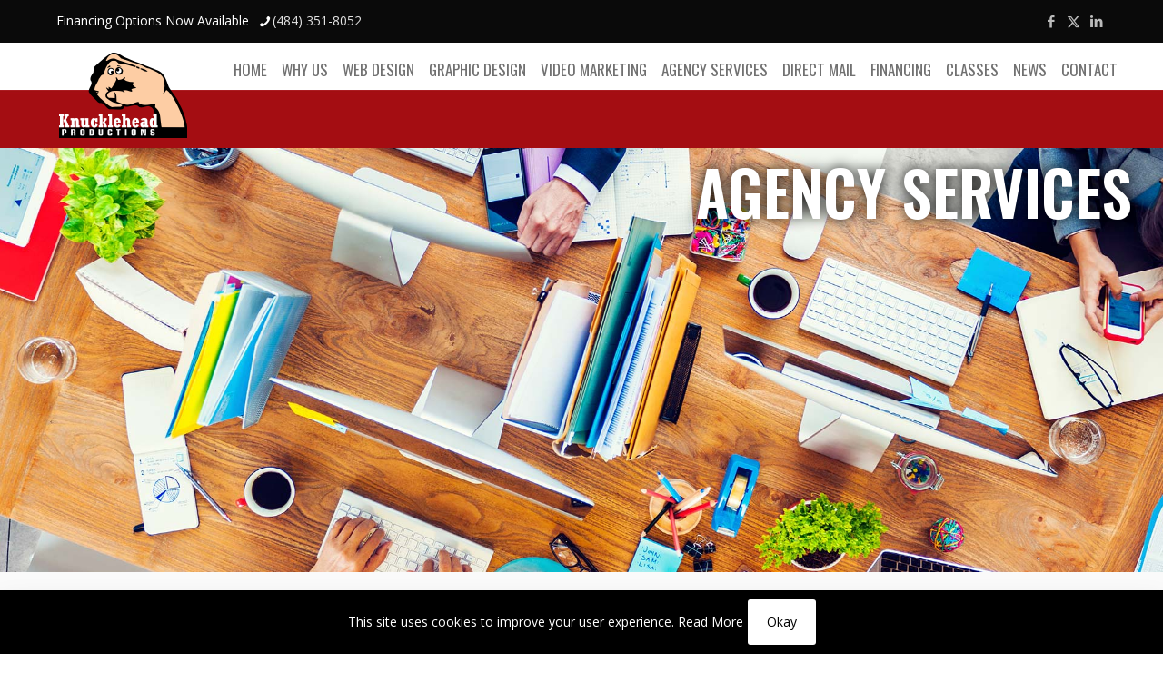

--- FILE ---
content_type: text/html; charset=UTF-8
request_url: https://knuckleheadproductions.com/fairview-village-marketing-fairview-village-advertising-fairview-village-advertising-agency-fairview-village-ad-agency-fairview-village-pa-19409/
body_size: 31504
content:
<!DOCTYPE html>
<html lang="en" class="no-js " itemscope itemtype="https://schema.org/WebPage" >

<head>

<meta charset="UTF-8" />
<meta name='robots' content='index, follow, max-image-preview:large, max-snippet:-1, max-video-preview:-1' />
<meta name="keywords" content="knucklehead productions, knucklehead, productions, fairview village marketing, fairview village advertising, fairview village advertising agency, fairview village ad agency, fairview village marketing company, fairview village advertising agency, fairview village ad agency, fairview village marketing pa 19409, fairview village pa marketing, marketing fairview village pa 19409, fairview village, pa, 19409, pennsylvania, ad agency, ads, advertising, advertising agency, fairview village advertising and marketing, best fairview village ad agency, best fairview village advertising agency, best fairview village marketing and ad, fairview village marketing agency, fairview village marketing advertising, best fairview village marketing company, advertising and marketing, best ad agency, best advertising agency, best marketing and ad, best marketing company, brand management, brand recognition, copywriting agency, corporate id packages, creative, creative consulting, custom graphics, custom web, design, facebook advertising, facebook cover page, graphic, graphic design, graphic layout, graphics, internet marketing, local advertising, marketing, marketing and ad, marketing and advertising, marketing campaign, marketing company, marketing services, marketing solutions, media attention, media production, multimedia, multimedia presentations, new business, new business marketing, online marketing, online marketing packages, online marketing services, online store, outdoor billboards, pay per click, photography, print advertising, printing services, promotional products, public relations, radio advertising, sales presentations, search engine optimization, new website, trade show, video, video production, videography, voiceovers, web design, web sites, website"/>
<link rel="alternate" hreflang="en" href="https://knuckleheadproductions.com/fairview-village-marketing-fairview-village-advertising-fairview-village-advertising-agency-fairview-village-ad-agency-fairview-village-pa-19409/"/>

<script>window.faitracker=window.faitracker||function(){this.q=[];var t=new CustomEvent("FAITRACKER_QUEUED_EVENT");return this.init=function(t,e,a){this.TOKEN=t,this.INIT_PARAMS=e,this.INIT_CALLBACK=a,window.dispatchEvent(new CustomEvent("FAITRACKER_INIT_EVENT"))},this.call=function(){var e={k:"",a:[]};if(arguments&&arguments.length>=1){for(var a=1;a<arguments.length;a++)e.a.push(arguments[a]);e.k=arguments[0]}this.q.push(e),window.dispatchEvent(t)},this.message=function(){window.addEventListener("message",function(t){"faitracker"===t.data.origin&&this.call("message",t.data.type,t.data.message)})},this.message(),this.init("c4708cqvzjpjj7814omd57lgqeyyu3ch",{host:"https://api.factors.ai"}),this}(),function(){var t=document.createElement("script");t.type="text/javascript",t.src="https://app.factors.ai/assets/factors.js",t.async=!0,(d=document.getElementsByTagName("script")[0]).parentNode.insertBefore(t,d)}();</script>

<!-- Google Tag Manager -->
<script>(function(w,d,s,l,i){w[l]=w[l]||[];w[l].push({'gtm.start':
new Date().getTime(),event:'gtm.js'});var f=d.getElementsByTagName(s)[0],
j=d.createElement(s),dl=l!='dataLayer'?'&l='+l:'';j.async=true;j.src=
'https://www.googletagmanager.com/gtm.js?id='+i+dl;f.parentNode.insertBefore(j,f);
})(window,document,'script','dataLayer','GTM-TKTX4T8T');</script>
<!-- End Google Tag Manager --><meta name="format-detection" content="telephone=no">
<meta name="viewport" content="width=device-width, initial-scale=1, maximum-scale=1" />
<link rel="shortcut icon" href="/wp-content/uploads/knucklehead-productions-conshohocken-marketing-pa-conshohocken-website-design-pa-conshohocken-seo-pennsylvania-conshohocken-graphic-design-pennsylvania-conshohocken-ad-agency-086b.png#4042" type="image/x-icon" />
<meta name="theme-color" content="#ffffff" media="(prefers-color-scheme: light)">
<meta name="theme-color" content="#ffffff" media="(prefers-color-scheme: dark)">

	<!-- This site is optimized with the Yoast SEO plugin v26.7 - https://yoast.com/wordpress/plugins/seo/ -->
	<title>Knucklehead Productions - Fairview Village Marketing - Fairview Village Advertising - Fairview Village Advertising Agency - Fairview Village Ad Agency - Fairview Village Marketing PA 19409 - Fairview Village PA Marketing - Marketing Fairview Village Pennsylvania 19409 - Fairview Village PA - Fairview Village Pennsylvania - 19409</title>
	<meta name="description" content="Knucklehead Productions is the best Fairview Village marketing, Fairview Village advertising, Fairview Village advertising agency &amp; Fairview Village ad agency serving Fairview Village PA, 19409. Specializing in Fairview Village marketing &amp; Fairview Village advertising. We are a Fairview Village marketing company, Fairview Village advertising agency &amp; Fairview Village ad agency. When you want marketing done the right way, choose Knucklehead Productions, the best Fairview Village marketing company &amp; advertising agency servicing Fairview Village, PA 19409 and the surrounding area." />
	<link rel="canonical" href="https://knuckleheadproductions.com/fairview-village-marketing-fairview-village-advertising-fairview-village-advertising-agency-fairview-village-ad-agency-fairview-village-pa-19409/" />
	<meta property="og:locale" content="en_US" />
	<meta property="og:type" content="article" />
	<meta property="og:title" content="Knucklehead Productions - Fairview Village Marketing - Fairview Village Advertising - Fairview Village Advertising Agency - Fairview Village Ad Agency - Fairview Village Marketing PA 19409 - Fairview Village PA Marketing - Marketing Fairview Village Pennsylvania 19409 - Fairview Village PA - Fairview Village Pennsylvania - 19409" />
	<meta property="og:description" content="Knucklehead Productions is the best Fairview Village marketing, Fairview Village advertising, Fairview Village advertising agency &amp; Fairview Village ad agency serving Fairview Village PA, 19409. Specializing in Fairview Village marketing &amp; Fairview Village advertising. We are a Fairview Village marketing company, Fairview Village advertising agency &amp; Fairview Village ad agency. When you want marketing done the right way, choose Knucklehead Productions, the best Fairview Village marketing company &amp; advertising agency servicing Fairview Village, PA 19409 and the surrounding area." />
	<meta property="og:url" content="https://knuckleheadproductions.com/fairview-village-marketing-fairview-village-advertising-fairview-village-advertising-agency-fairview-village-ad-agency-fairview-village-pa-19409/" />
	<meta property="og:site_name" content="Knucklehead Productions" />
	<meta property="article:publisher" content="https://www.facebook.com/KnuckleheadProductions" />
	<meta property="article:modified_time" content="2024-07-15T17:41:42+00:00" />
	<meta name="twitter:card" content="summary_large_image" />
	<meta name="twitter:site" content="@knuckleheadllc" />
	<meta name="twitter:label1" content="Est. reading time" />
	<meta name="twitter:data1" content="1 minute" />
	<script type="application/ld+json" class="yoast-schema-graph">{"@context":"https://schema.org","@graph":[{"@type":"WebPage","@id":"https://knuckleheadproductions.com/fairview-village-marketing-fairview-village-advertising-fairview-village-advertising-agency-fairview-village-ad-agency-fairview-village-pa-19409/","url":"https://knuckleheadproductions.com/fairview-village-marketing-fairview-village-advertising-fairview-village-advertising-agency-fairview-village-ad-agency-fairview-village-pa-19409/","name":"Knucklehead Productions - Fairview Village Marketing - Fairview Village Advertising - Fairview Village Advertising Agency - Fairview Village Ad Agency - Fairview Village Marketing PA 19409 - Fairview Village PA Marketing - Marketing Fairview Village Pennsylvania 19409 - Fairview Village PA - Fairview Village Pennsylvania - 19409","isPartOf":{"@id":"https://knuckleheadproductions.com/#website"},"datePublished":"2018-03-12T20:22:43+00:00","dateModified":"2024-07-15T17:41:42+00:00","description":"Knucklehead Productions is the best Fairview Village marketing, Fairview Village advertising, Fairview Village advertising agency & Fairview Village ad agency serving Fairview Village PA, 19409. Specializing in Fairview Village marketing & Fairview Village advertising. We are a Fairview Village marketing company, Fairview Village advertising agency & Fairview Village ad agency. When you want marketing done the right way, choose Knucklehead Productions, the best Fairview Village marketing company & advertising agency servicing Fairview Village, PA 19409 and the surrounding area.","breadcrumb":{"@id":"https://knuckleheadproductions.com/fairview-village-marketing-fairview-village-advertising-fairview-village-advertising-agency-fairview-village-ad-agency-fairview-village-pa-19409/#breadcrumb"},"inLanguage":"en","potentialAction":[{"@type":"ReadAction","target":["https://knuckleheadproductions.com/fairview-village-marketing-fairview-village-advertising-fairview-village-advertising-agency-fairview-village-ad-agency-fairview-village-pa-19409/"]}]},{"@type":"BreadcrumbList","@id":"https://knuckleheadproductions.com/fairview-village-marketing-fairview-village-advertising-fairview-village-advertising-agency-fairview-village-ad-agency-fairview-village-pa-19409/#breadcrumb","itemListElement":[{"@type":"ListItem","position":1,"name":"Home","item":"https://knuckleheadproductions.com/"},{"@type":"ListItem","position":2,"name":"Fairview Village Marketing"}]},{"@type":"WebSite","@id":"https://knuckleheadproductions.com/#website","url":"https://knuckleheadproductions.com/","name":"Knucklehead Productions","description":"","publisher":{"@id":"https://knuckleheadproductions.com/#organization"},"potentialAction":[{"@type":"SearchAction","target":{"@type":"EntryPoint","urlTemplate":"https://knuckleheadproductions.com/?s={search_term_string}"},"query-input":{"@type":"PropertyValueSpecification","valueRequired":true,"valueName":"search_term_string"}}],"inLanguage":"en"},{"@type":"Organization","@id":"https://knuckleheadproductions.com/#organization","name":"Knucklehead Productions","url":"https://knuckleheadproductions.com/","logo":{"@type":"ImageObject","inLanguage":"en","@id":"https://knuckleheadproductions.com/#/schema/logo/image/","url":"https://knuckleheadproductions.com/wp-content/uploads/knucklehead-productions-logo-300x300-v5.webp","contentUrl":"https://knuckleheadproductions.com/wp-content/uploads/knucklehead-productions-logo-300x300-v5.webp","width":300,"height":300,"caption":"Knucklehead Productions"},"image":{"@id":"https://knuckleheadproductions.com/#/schema/logo/image/"},"sameAs":["https://www.facebook.com/KnuckleheadProductions","https://x.com/knuckleheadllc","https://www.instagram.com/knuckleheadproductions/","https://www.linkedin.com/company/knucklehead-productions-llc"]}]}</script>
	<!-- / Yoast SEO plugin. -->


<link rel='dns-prefetch' href='//fonts.googleapis.com' />
<link rel="alternate" type="application/rss+xml" title="Knucklehead Productions &raquo; Feed" href="https://knuckleheadproductions.com/feed/" />
<link rel="alternate" type="application/rss+xml" title="Knucklehead Productions &raquo; Comments Feed" href="https://knuckleheadproductions.com/comments/feed/" />
<link rel="alternate" type="application/rss+xml" title="Knucklehead Productions &raquo; Fairview Village Marketing Comments Feed" href="https://knuckleheadproductions.com/fairview-village-marketing-fairview-village-advertising-fairview-village-advertising-agency-fairview-village-ad-agency-fairview-village-pa-19409/feed/" />
<link rel="alternate" title="oEmbed (JSON)" type="application/json+oembed" href="https://knuckleheadproductions.com/wp-json/oembed/1.0/embed?url=https%3A%2F%2Fknuckleheadproductions.com%2Ffairview-village-marketing-fairview-village-advertising-fairview-village-advertising-agency-fairview-village-ad-agency-fairview-village-pa-19409%2F" />
<link rel="alternate" title="oEmbed (XML)" type="text/xml+oembed" href="https://knuckleheadproductions.com/wp-json/oembed/1.0/embed?url=https%3A%2F%2Fknuckleheadproductions.com%2Ffairview-village-marketing-fairview-village-advertising-fairview-village-advertising-agency-fairview-village-ad-agency-fairview-village-pa-19409%2F&#038;format=xml" />
<style id='wp-img-auto-sizes-contain-inline-css' type='text/css'>
img:is([sizes=auto i],[sizes^="auto," i]){contain-intrinsic-size:3000px 1500px}
/*# sourceURL=wp-img-auto-sizes-contain-inline-css */
</style>
<style id='wp-emoji-styles-inline-css' type='text/css'>

	img.wp-smiley, img.emoji {
		display: inline !important;
		border: none !important;
		box-shadow: none !important;
		height: 1em !important;
		width: 1em !important;
		margin: 0 0.07em !important;
		vertical-align: -0.1em !important;
		background: none !important;
		padding: 0 !important;
	}
/*# sourceURL=wp-emoji-styles-inline-css */
</style>
<style id='wp-block-library-inline-css' type='text/css'>
:root{--wp-block-synced-color:#7a00df;--wp-block-synced-color--rgb:122,0,223;--wp-bound-block-color:var(--wp-block-synced-color);--wp-editor-canvas-background:#ddd;--wp-admin-theme-color:#007cba;--wp-admin-theme-color--rgb:0,124,186;--wp-admin-theme-color-darker-10:#006ba1;--wp-admin-theme-color-darker-10--rgb:0,107,160.5;--wp-admin-theme-color-darker-20:#005a87;--wp-admin-theme-color-darker-20--rgb:0,90,135;--wp-admin-border-width-focus:2px}@media (min-resolution:192dpi){:root{--wp-admin-border-width-focus:1.5px}}.wp-element-button{cursor:pointer}:root .has-very-light-gray-background-color{background-color:#eee}:root .has-very-dark-gray-background-color{background-color:#313131}:root .has-very-light-gray-color{color:#eee}:root .has-very-dark-gray-color{color:#313131}:root .has-vivid-green-cyan-to-vivid-cyan-blue-gradient-background{background:linear-gradient(135deg,#00d084,#0693e3)}:root .has-purple-crush-gradient-background{background:linear-gradient(135deg,#34e2e4,#4721fb 50%,#ab1dfe)}:root .has-hazy-dawn-gradient-background{background:linear-gradient(135deg,#faaca8,#dad0ec)}:root .has-subdued-olive-gradient-background{background:linear-gradient(135deg,#fafae1,#67a671)}:root .has-atomic-cream-gradient-background{background:linear-gradient(135deg,#fdd79a,#004a59)}:root .has-nightshade-gradient-background{background:linear-gradient(135deg,#330968,#31cdcf)}:root .has-midnight-gradient-background{background:linear-gradient(135deg,#020381,#2874fc)}:root{--wp--preset--font-size--normal:16px;--wp--preset--font-size--huge:42px}.has-regular-font-size{font-size:1em}.has-larger-font-size{font-size:2.625em}.has-normal-font-size{font-size:var(--wp--preset--font-size--normal)}.has-huge-font-size{font-size:var(--wp--preset--font-size--huge)}.has-text-align-center{text-align:center}.has-text-align-left{text-align:left}.has-text-align-right{text-align:right}.has-fit-text{white-space:nowrap!important}#end-resizable-editor-section{display:none}.aligncenter{clear:both}.items-justified-left{justify-content:flex-start}.items-justified-center{justify-content:center}.items-justified-right{justify-content:flex-end}.items-justified-space-between{justify-content:space-between}.screen-reader-text{border:0;clip-path:inset(50%);height:1px;margin:-1px;overflow:hidden;padding:0;position:absolute;width:1px;word-wrap:normal!important}.screen-reader-text:focus{background-color:#ddd;clip-path:none;color:#444;display:block;font-size:1em;height:auto;left:5px;line-height:normal;padding:15px 23px 14px;text-decoration:none;top:5px;width:auto;z-index:100000}html :where(.has-border-color){border-style:solid}html :where([style*=border-top-color]){border-top-style:solid}html :where([style*=border-right-color]){border-right-style:solid}html :where([style*=border-bottom-color]){border-bottom-style:solid}html :where([style*=border-left-color]){border-left-style:solid}html :where([style*=border-width]){border-style:solid}html :where([style*=border-top-width]){border-top-style:solid}html :where([style*=border-right-width]){border-right-style:solid}html :where([style*=border-bottom-width]){border-bottom-style:solid}html :where([style*=border-left-width]){border-left-style:solid}html :where(img[class*=wp-image-]){height:auto;max-width:100%}:where(figure){margin:0 0 1em}html :where(.is-position-sticky){--wp-admin--admin-bar--position-offset:var(--wp-admin--admin-bar--height,0px)}@media screen and (max-width:600px){html :where(.is-position-sticky){--wp-admin--admin-bar--position-offset:0px}}

/*# sourceURL=wp-block-library-inline-css */
</style><style id='global-styles-inline-css' type='text/css'>
:root{--wp--preset--aspect-ratio--square: 1;--wp--preset--aspect-ratio--4-3: 4/3;--wp--preset--aspect-ratio--3-4: 3/4;--wp--preset--aspect-ratio--3-2: 3/2;--wp--preset--aspect-ratio--2-3: 2/3;--wp--preset--aspect-ratio--16-9: 16/9;--wp--preset--aspect-ratio--9-16: 9/16;--wp--preset--color--black: #000000;--wp--preset--color--cyan-bluish-gray: #abb8c3;--wp--preset--color--white: #ffffff;--wp--preset--color--pale-pink: #f78da7;--wp--preset--color--vivid-red: #cf2e2e;--wp--preset--color--luminous-vivid-orange: #ff6900;--wp--preset--color--luminous-vivid-amber: #fcb900;--wp--preset--color--light-green-cyan: #7bdcb5;--wp--preset--color--vivid-green-cyan: #00d084;--wp--preset--color--pale-cyan-blue: #8ed1fc;--wp--preset--color--vivid-cyan-blue: #0693e3;--wp--preset--color--vivid-purple: #9b51e0;--wp--preset--gradient--vivid-cyan-blue-to-vivid-purple: linear-gradient(135deg,rgb(6,147,227) 0%,rgb(155,81,224) 100%);--wp--preset--gradient--light-green-cyan-to-vivid-green-cyan: linear-gradient(135deg,rgb(122,220,180) 0%,rgb(0,208,130) 100%);--wp--preset--gradient--luminous-vivid-amber-to-luminous-vivid-orange: linear-gradient(135deg,rgb(252,185,0) 0%,rgb(255,105,0) 100%);--wp--preset--gradient--luminous-vivid-orange-to-vivid-red: linear-gradient(135deg,rgb(255,105,0) 0%,rgb(207,46,46) 100%);--wp--preset--gradient--very-light-gray-to-cyan-bluish-gray: linear-gradient(135deg,rgb(238,238,238) 0%,rgb(169,184,195) 100%);--wp--preset--gradient--cool-to-warm-spectrum: linear-gradient(135deg,rgb(74,234,220) 0%,rgb(151,120,209) 20%,rgb(207,42,186) 40%,rgb(238,44,130) 60%,rgb(251,105,98) 80%,rgb(254,248,76) 100%);--wp--preset--gradient--blush-light-purple: linear-gradient(135deg,rgb(255,206,236) 0%,rgb(152,150,240) 100%);--wp--preset--gradient--blush-bordeaux: linear-gradient(135deg,rgb(254,205,165) 0%,rgb(254,45,45) 50%,rgb(107,0,62) 100%);--wp--preset--gradient--luminous-dusk: linear-gradient(135deg,rgb(255,203,112) 0%,rgb(199,81,192) 50%,rgb(65,88,208) 100%);--wp--preset--gradient--pale-ocean: linear-gradient(135deg,rgb(255,245,203) 0%,rgb(182,227,212) 50%,rgb(51,167,181) 100%);--wp--preset--gradient--electric-grass: linear-gradient(135deg,rgb(202,248,128) 0%,rgb(113,206,126) 100%);--wp--preset--gradient--midnight: linear-gradient(135deg,rgb(2,3,129) 0%,rgb(40,116,252) 100%);--wp--preset--font-size--small: 13px;--wp--preset--font-size--medium: 20px;--wp--preset--font-size--large: 36px;--wp--preset--font-size--x-large: 42px;--wp--preset--spacing--20: 0.44rem;--wp--preset--spacing--30: 0.67rem;--wp--preset--spacing--40: 1rem;--wp--preset--spacing--50: 1.5rem;--wp--preset--spacing--60: 2.25rem;--wp--preset--spacing--70: 3.38rem;--wp--preset--spacing--80: 5.06rem;--wp--preset--shadow--natural: 6px 6px 9px rgba(0, 0, 0, 0.2);--wp--preset--shadow--deep: 12px 12px 50px rgba(0, 0, 0, 0.4);--wp--preset--shadow--sharp: 6px 6px 0px rgba(0, 0, 0, 0.2);--wp--preset--shadow--outlined: 6px 6px 0px -3px rgb(255, 255, 255), 6px 6px rgb(0, 0, 0);--wp--preset--shadow--crisp: 6px 6px 0px rgb(0, 0, 0);}:where(.is-layout-flex){gap: 0.5em;}:where(.is-layout-grid){gap: 0.5em;}body .is-layout-flex{display: flex;}.is-layout-flex{flex-wrap: wrap;align-items: center;}.is-layout-flex > :is(*, div){margin: 0;}body .is-layout-grid{display: grid;}.is-layout-grid > :is(*, div){margin: 0;}:where(.wp-block-columns.is-layout-flex){gap: 2em;}:where(.wp-block-columns.is-layout-grid){gap: 2em;}:where(.wp-block-post-template.is-layout-flex){gap: 1.25em;}:where(.wp-block-post-template.is-layout-grid){gap: 1.25em;}.has-black-color{color: var(--wp--preset--color--black) !important;}.has-cyan-bluish-gray-color{color: var(--wp--preset--color--cyan-bluish-gray) !important;}.has-white-color{color: var(--wp--preset--color--white) !important;}.has-pale-pink-color{color: var(--wp--preset--color--pale-pink) !important;}.has-vivid-red-color{color: var(--wp--preset--color--vivid-red) !important;}.has-luminous-vivid-orange-color{color: var(--wp--preset--color--luminous-vivid-orange) !important;}.has-luminous-vivid-amber-color{color: var(--wp--preset--color--luminous-vivid-amber) !important;}.has-light-green-cyan-color{color: var(--wp--preset--color--light-green-cyan) !important;}.has-vivid-green-cyan-color{color: var(--wp--preset--color--vivid-green-cyan) !important;}.has-pale-cyan-blue-color{color: var(--wp--preset--color--pale-cyan-blue) !important;}.has-vivid-cyan-blue-color{color: var(--wp--preset--color--vivid-cyan-blue) !important;}.has-vivid-purple-color{color: var(--wp--preset--color--vivid-purple) !important;}.has-black-background-color{background-color: var(--wp--preset--color--black) !important;}.has-cyan-bluish-gray-background-color{background-color: var(--wp--preset--color--cyan-bluish-gray) !important;}.has-white-background-color{background-color: var(--wp--preset--color--white) !important;}.has-pale-pink-background-color{background-color: var(--wp--preset--color--pale-pink) !important;}.has-vivid-red-background-color{background-color: var(--wp--preset--color--vivid-red) !important;}.has-luminous-vivid-orange-background-color{background-color: var(--wp--preset--color--luminous-vivid-orange) !important;}.has-luminous-vivid-amber-background-color{background-color: var(--wp--preset--color--luminous-vivid-amber) !important;}.has-light-green-cyan-background-color{background-color: var(--wp--preset--color--light-green-cyan) !important;}.has-vivid-green-cyan-background-color{background-color: var(--wp--preset--color--vivid-green-cyan) !important;}.has-pale-cyan-blue-background-color{background-color: var(--wp--preset--color--pale-cyan-blue) !important;}.has-vivid-cyan-blue-background-color{background-color: var(--wp--preset--color--vivid-cyan-blue) !important;}.has-vivid-purple-background-color{background-color: var(--wp--preset--color--vivid-purple) !important;}.has-black-border-color{border-color: var(--wp--preset--color--black) !important;}.has-cyan-bluish-gray-border-color{border-color: var(--wp--preset--color--cyan-bluish-gray) !important;}.has-white-border-color{border-color: var(--wp--preset--color--white) !important;}.has-pale-pink-border-color{border-color: var(--wp--preset--color--pale-pink) !important;}.has-vivid-red-border-color{border-color: var(--wp--preset--color--vivid-red) !important;}.has-luminous-vivid-orange-border-color{border-color: var(--wp--preset--color--luminous-vivid-orange) !important;}.has-luminous-vivid-amber-border-color{border-color: var(--wp--preset--color--luminous-vivid-amber) !important;}.has-light-green-cyan-border-color{border-color: var(--wp--preset--color--light-green-cyan) !important;}.has-vivid-green-cyan-border-color{border-color: var(--wp--preset--color--vivid-green-cyan) !important;}.has-pale-cyan-blue-border-color{border-color: var(--wp--preset--color--pale-cyan-blue) !important;}.has-vivid-cyan-blue-border-color{border-color: var(--wp--preset--color--vivid-cyan-blue) !important;}.has-vivid-purple-border-color{border-color: var(--wp--preset--color--vivid-purple) !important;}.has-vivid-cyan-blue-to-vivid-purple-gradient-background{background: var(--wp--preset--gradient--vivid-cyan-blue-to-vivid-purple) !important;}.has-light-green-cyan-to-vivid-green-cyan-gradient-background{background: var(--wp--preset--gradient--light-green-cyan-to-vivid-green-cyan) !important;}.has-luminous-vivid-amber-to-luminous-vivid-orange-gradient-background{background: var(--wp--preset--gradient--luminous-vivid-amber-to-luminous-vivid-orange) !important;}.has-luminous-vivid-orange-to-vivid-red-gradient-background{background: var(--wp--preset--gradient--luminous-vivid-orange-to-vivid-red) !important;}.has-very-light-gray-to-cyan-bluish-gray-gradient-background{background: var(--wp--preset--gradient--very-light-gray-to-cyan-bluish-gray) !important;}.has-cool-to-warm-spectrum-gradient-background{background: var(--wp--preset--gradient--cool-to-warm-spectrum) !important;}.has-blush-light-purple-gradient-background{background: var(--wp--preset--gradient--blush-light-purple) !important;}.has-blush-bordeaux-gradient-background{background: var(--wp--preset--gradient--blush-bordeaux) !important;}.has-luminous-dusk-gradient-background{background: var(--wp--preset--gradient--luminous-dusk) !important;}.has-pale-ocean-gradient-background{background: var(--wp--preset--gradient--pale-ocean) !important;}.has-electric-grass-gradient-background{background: var(--wp--preset--gradient--electric-grass) !important;}.has-midnight-gradient-background{background: var(--wp--preset--gradient--midnight) !important;}.has-small-font-size{font-size: var(--wp--preset--font-size--small) !important;}.has-medium-font-size{font-size: var(--wp--preset--font-size--medium) !important;}.has-large-font-size{font-size: var(--wp--preset--font-size--large) !important;}.has-x-large-font-size{font-size: var(--wp--preset--font-size--x-large) !important;}
/*# sourceURL=global-styles-inline-css */
</style>

<style id='classic-theme-styles-inline-css' type='text/css'>
/*! This file is auto-generated */
.wp-block-button__link{color:#fff;background-color:#32373c;border-radius:9999px;box-shadow:none;text-decoration:none;padding:calc(.667em + 2px) calc(1.333em + 2px);font-size:1.125em}.wp-block-file__button{background:#32373c;color:#fff;text-decoration:none}
/*# sourceURL=/wp-includes/css/classic-themes.min.css */
</style>
<link rel='stylesheet' id='mfn-be-css' href='https://knuckleheadproductions.com/knucklehead/css/be.css?ver=28.2.1' type='text/css' media='all' />
<link rel='stylesheet' id='mfn-animations-css' href='https://knuckleheadproductions.com/knucklehead/assets/animations/animations.min.css?ver=28.2.1' type='text/css' media='all' />
<link rel='stylesheet' id='mfn-font-awesome-css' href='https://knuckleheadproductions.com/knucklehead/fonts/fontawesome/fontawesome.css?ver=28.2.1' type='text/css' media='all' />
<link rel='stylesheet' id='mfn-responsive-css' href='https://knuckleheadproductions.com/knucklehead/css/responsive.css?ver=28.2.1' type='text/css' media='all' />
<link rel='stylesheet' id='mfn-fonts-css' href='https://fonts.googleapis.com/css?family=Open+Sans%3A1%2C300%2C400%2C400italic%2C500%2C600%7COswald%3A1%2C300%2C400%2C400italic%2C500%2C600%7CTeko%3A1%2C300%2C400%2C400italic%2C500%2C600&#038;display=swap&#038;ver=6.9' type='text/css' media='all' />
<style id='mfn-dynamic-inline-css' type='text/css'>
#Subheader{background-image:url(https://knuckleheadproductions.com/wp-content/uploads/2017/04/home_elearning_subheader.png);background-repeat:no-repeat;background-position:center bottom}
html{background-color:#ffffff}#Wrapper,#Content,.mfn-popup .mfn-popup-content,.mfn-off-canvas-sidebar .mfn-off-canvas-content-wrapper,.mfn-cart-holder,.mfn-header-login,#Top_bar .search_wrapper,#Top_bar .top_bar_right .mfn-live-search-box,.column_livesearch .mfn-live-search-wrapper,.column_livesearch .mfn-live-search-box{background-color:#ffffff}.layout-boxed.mfn-bebuilder-header.mfn-ui #Wrapper .mfn-only-sample-content{background-color:#ffffff}body:not(.template-slider) #Header{min-height:0px}body.header-below:not(.template-slider) #Header{padding-top:0px}#Subheader{padding:100px 0}#Footer .widgets_wrapper{padding:70px 0}.has-search-overlay.search-overlay-opened #search-overlay{background-color:rgba(0,0,0,0.6)}.elementor-page.elementor-default #Content .the_content .section_wrapper{max-width:100%}.elementor-page.elementor-default #Content .section.the_content{width:100%}.elementor-page.elementor-default #Content .section_wrapper .the_content_wrapper{margin-left:0;margin-right:0;width:100%}body,span.date_label,.timeline_items li h3 span,input[type="date"],input[type="text"],input[type="password"],input[type="tel"],input[type="email"],input[type="url"],textarea,select,.offer_li .title h3,.mfn-menu-item-megamenu{font-family:"Open Sans",-apple-system,BlinkMacSystemFont,"Segoe UI",Roboto,Oxygen-Sans,Ubuntu,Cantarell,"Helvetica Neue",sans-serif}.lead,.big{font-family:"Open Sans",-apple-system,BlinkMacSystemFont,"Segoe UI",Roboto,Oxygen-Sans,Ubuntu,Cantarell,"Helvetica Neue",sans-serif}#menu > ul > li > a,#overlay-menu ul li a{font-family:"Oswald",-apple-system,BlinkMacSystemFont,"Segoe UI",Roboto,Oxygen-Sans,Ubuntu,Cantarell,"Helvetica Neue",sans-serif}#Subheader .title{font-family:"Teko",-apple-system,BlinkMacSystemFont,"Segoe UI",Roboto,Oxygen-Sans,Ubuntu,Cantarell,"Helvetica Neue",sans-serif}h1,h2,h3,h4,.text-logo #logo{font-family:"Oswald",-apple-system,BlinkMacSystemFont,"Segoe UI",Roboto,Oxygen-Sans,Ubuntu,Cantarell,"Helvetica Neue",sans-serif}h5,h6{font-family:"Open Sans",-apple-system,BlinkMacSystemFont,"Segoe UI",Roboto,Oxygen-Sans,Ubuntu,Cantarell,"Helvetica Neue",sans-serif}blockquote{font-family:"Oswald",-apple-system,BlinkMacSystemFont,"Segoe UI",Roboto,Oxygen-Sans,Ubuntu,Cantarell,"Helvetica Neue",sans-serif}.chart_box .chart .num,.counter .desc_wrapper .number-wrapper,.how_it_works .image .number,.pricing-box .plan-header .price,.quick_fact .number-wrapper,.woocommerce .product div.entry-summary .price{font-family:"Oswald",-apple-system,BlinkMacSystemFont,"Segoe UI",Roboto,Oxygen-Sans,Ubuntu,Cantarell,"Helvetica Neue",sans-serif}body,.mfn-menu-item-megamenu{font-size:14px;line-height:26px;font-weight:400;letter-spacing:0px}.lead,.big{font-size:16px;line-height:28px;font-weight:400;letter-spacing:0px}#menu > ul > li > a,#overlay-menu ul li a{font-size:17px;font-weight:400;letter-spacing:0px}#overlay-menu ul li a{line-height:25.5px}#Subheader .title{font-size:64px;line-height:64px;font-weight:300;letter-spacing:0px}h1,.text-logo #logo{font-size:42px;line-height:54px;font-weight:400;letter-spacing:0px}h2{font-size:32px;line-height:37px;font-weight:300;letter-spacing:0px}h3,.woocommerce ul.products li.product h3,.woocommerce #customer_login h2{font-size:27px;line-height:34px;font-weight:400;letter-spacing:0px}h4,.woocommerce .woocommerce-order-details__title,.woocommerce .wc-bacs-bank-details-heading,.woocommerce .woocommerce-customer-details h2{font-size:22px;line-height:28px;font-weight:400;letter-spacing:0px}h5{font-size:18px;line-height:26px;font-weight:600;letter-spacing:0px}h6{font-size:8px;line-height:12px;font-weight:400;letter-spacing:0px}#Intro .intro-title{font-size:70px;line-height:70px;font-weight:400;letter-spacing:0px}@media only screen and (min-width:768px) and (max-width:959px){body,.mfn-menu-item-megamenu{font-size:13px;line-height:22px;font-weight:400;letter-spacing:0px}.lead,.big{font-size:14px;line-height:24px;font-weight:400;letter-spacing:0px}#menu > ul > li > a,#overlay-menu ul li a{font-size:14px;font-weight:400;letter-spacing:0px}#overlay-menu ul li a{line-height:21px}#Subheader .title{font-size:54px;line-height:54px;font-weight:300;letter-spacing:0px}h1,.text-logo #logo{font-size:36px;line-height:46px;font-weight:400;letter-spacing:0px}h2{font-size:27px;line-height:31px;font-weight:300;letter-spacing:0px}h3,.woocommerce ul.products li.product h3,.woocommerce #customer_login h2{font-size:23px;line-height:29px;font-weight:400;letter-spacing:0px}h4,.woocommerce .woocommerce-order-details__title,.woocommerce .wc-bacs-bank-details-heading,.woocommerce .woocommerce-customer-details h2{font-size:19px;line-height:24px;font-weight:400;letter-spacing:0px}h5{font-size:15px;line-height:22px;font-weight:600;letter-spacing:0px}h6{font-size:13px;line-height:19px;font-weight:400;letter-spacing:0px}#Intro .intro-title{font-size:60px;line-height:60px;font-weight:400;letter-spacing:0px}blockquote{font-size:15px}.chart_box .chart .num{font-size:45px;line-height:45px}.counter .desc_wrapper .number-wrapper{font-size:45px;line-height:45px}.counter .desc_wrapper .title{font-size:14px;line-height:18px}.faq .question .title{font-size:14px}.fancy_heading .title{font-size:38px;line-height:38px}.offer .offer_li .desc_wrapper .title h3{font-size:32px;line-height:32px}.offer_thumb_ul li.offer_thumb_li .desc_wrapper .title h3{font-size:32px;line-height:32px}.pricing-box .plan-header h2{font-size:27px;line-height:27px}.pricing-box .plan-header .price > span{font-size:40px;line-height:40px}.pricing-box .plan-header .price sup.currency{font-size:18px;line-height:18px}.pricing-box .plan-header .price sup.period{font-size:14px;line-height:14px}.quick_fact .number-wrapper{font-size:80px;line-height:80px}.trailer_box .desc h2{font-size:27px;line-height:27px}.widget > h3{font-size:17px;line-height:20px}}@media only screen and (min-width:480px) and (max-width:767px){body,.mfn-menu-item-megamenu{font-size:13px;line-height:20px;font-weight:400;letter-spacing:0px}.lead,.big{font-size:13px;line-height:21px;font-weight:400;letter-spacing:0px}#menu > ul > li > a,#overlay-menu ul li a{font-size:13px;font-weight:400;letter-spacing:0px}#overlay-menu ul li a{line-height:19.5px}#Subheader .title{font-size:48px;line-height:48px;font-weight:300;letter-spacing:0px}h1,.text-logo #logo{font-size:32px;line-height:41px;font-weight:400;letter-spacing:0px}h2{font-size:24px;line-height:28px;font-weight:300;letter-spacing:0px}h3,.woocommerce ul.products li.product h3,.woocommerce #customer_login h2{font-size:20px;line-height:26px;font-weight:400;letter-spacing:0px}h4,.woocommerce .woocommerce-order-details__title,.woocommerce .wc-bacs-bank-details-heading,.woocommerce .woocommerce-customer-details h2{font-size:17px;line-height:21px;font-weight:400;letter-spacing:0px}h5{font-size:14px;line-height:20px;font-weight:600;letter-spacing:0px}h6{font-size:13px;line-height:19px;font-weight:400;letter-spacing:0px}#Intro .intro-title{font-size:53px;line-height:53px;font-weight:400;letter-spacing:0px}blockquote{font-size:14px}.chart_box .chart .num{font-size:40px;line-height:40px}.counter .desc_wrapper .number-wrapper{font-size:40px;line-height:40px}.counter .desc_wrapper .title{font-size:13px;line-height:16px}.faq .question .title{font-size:13px}.fancy_heading .title{font-size:34px;line-height:34px}.offer .offer_li .desc_wrapper .title h3{font-size:28px;line-height:28px}.offer_thumb_ul li.offer_thumb_li .desc_wrapper .title h3{font-size:28px;line-height:28px}.pricing-box .plan-header h2{font-size:24px;line-height:24px}.pricing-box .plan-header .price > span{font-size:34px;line-height:34px}.pricing-box .plan-header .price sup.currency{font-size:16px;line-height:16px}.pricing-box .plan-header .price sup.period{font-size:13px;line-height:13px}.quick_fact .number-wrapper{font-size:70px;line-height:70px}.trailer_box .desc h2{font-size:24px;line-height:24px}.widget > h3{font-size:16px;line-height:19px}}@media only screen and (max-width:479px){body,.mfn-menu-item-megamenu{font-size:13px;line-height:19px;font-weight:400;letter-spacing:0px}.lead,.big{font-size:13px;line-height:19px;font-weight:400;letter-spacing:0px}#menu > ul > li > a,#overlay-menu ul li a{font-size:13px;font-weight:400;letter-spacing:0px}#overlay-menu ul li a{line-height:19.5px}#Subheader .title{font-size:38px;line-height:38px;font-weight:300;letter-spacing:0px}h1,.text-logo #logo{font-size:25px;line-height:32px;font-weight:400;letter-spacing:0px}h2{font-size:19px;line-height:22px;font-weight:300;letter-spacing:0px}h3,.woocommerce ul.products li.product h3,.woocommerce #customer_login h2{font-size:16px;line-height:20px;font-weight:400;letter-spacing:0px}h4,.woocommerce .woocommerce-order-details__title,.woocommerce .wc-bacs-bank-details-heading,.woocommerce .woocommerce-customer-details h2{font-size:13px;line-height:19px;font-weight:400;letter-spacing:0px}h5{font-size:13px;line-height:19px;font-weight:600;letter-spacing:0px}h6{font-size:13px;line-height:19px;font-weight:400;letter-spacing:0px}#Intro .intro-title{font-size:42px;line-height:42px;font-weight:400;letter-spacing:0px}blockquote{font-size:13px}.chart_box .chart .num{font-size:35px;line-height:35px}.counter .desc_wrapper .number-wrapper{font-size:35px;line-height:35px}.counter .desc_wrapper .title{font-size:13px;line-height:26px}.faq .question .title{font-size:13px}.fancy_heading .title{font-size:30px;line-height:30px}.offer .offer_li .desc_wrapper .title h3{font-size:26px;line-height:26px}.offer_thumb_ul li.offer_thumb_li .desc_wrapper .title h3{font-size:26px;line-height:26px}.pricing-box .plan-header h2{font-size:21px;line-height:21px}.pricing-box .plan-header .price > span{font-size:32px;line-height:32px}.pricing-box .plan-header .price sup.currency{font-size:14px;line-height:14px}.pricing-box .plan-header .price sup.period{font-size:13px;line-height:13px}.quick_fact .number-wrapper{font-size:60px;line-height:60px}.trailer_box .desc h2{font-size:21px;line-height:21px}.widget > h3{font-size:15px;line-height:18px}}.with_aside .sidebar.columns{width:23%}.with_aside .sections_group{width:77%}.aside_both .sidebar.columns{width:18%}.aside_both .sidebar.sidebar-1{margin-left:-82%}.aside_both .sections_group{width:64%;margin-left:18%}@media only screen and (min-width:1240px){#Wrapper,.with_aside .content_wrapper{max-width:1240px}body.layout-boxed.mfn-header-scrolled .mfn-header-tmpl.mfn-sticky-layout-width{max-width:1240px;left:0;right:0;margin-left:auto;margin-right:auto}body.layout-boxed:not(.mfn-header-scrolled) .mfn-header-tmpl.mfn-header-layout-width,body.layout-boxed .mfn-header-tmpl.mfn-header-layout-width:not(.mfn-hasSticky){max-width:1240px;left:0;right:0;margin-left:auto;margin-right:auto}body.layout-boxed.mfn-bebuilder-header.mfn-ui .mfn-only-sample-content{max-width:1240px;margin-left:auto;margin-right:auto}.section_wrapper,.container{max-width:1220px}.layout-boxed.header-boxed #Top_bar.is-sticky{max-width:1240px}}@media only screen and (max-width:767px){#Wrapper{max-width:calc(100% - 67px)}.content_wrapper .section_wrapper,.container,.four.columns .widget-area{max-width:550px !important;padding-left:33px;padding-right:33px}}body{--mfn-button-font-family:inherit;--mfn-button-font-size:14px;--mfn-button-font-weight:400;--mfn-button-font-style:inherit;--mfn-button-letter-spacing:0px;--mfn-button-padding:16px 20px 16px 20px;--mfn-button-border-width:2px 2px 2px 2px;--mfn-button-border-radius:3px 3px 3px 3px;--mfn-button-gap:10px;--mfn-button-transition:0.2s;--mfn-button-color:#a40d12;--mfn-button-color-hover:#FFFFFF;--mfn-button-bg:rgba(255,255,255,0);--mfn-button-bg-hover:#a40d12;--mfn-button-border-color:#a40d12;--mfn-button-border-color-hover:#a40d12;--mfn-button-icon-color:#a40d12;--mfn-button-icon-color-hover:#FFFFFF;--mfn-button-box-shadow:unset;--mfn-button-theme-color:#ffffff;--mfn-button-theme-color-hover:#ffffff;--mfn-button-theme-bg:#a40d12;--mfn-button-theme-bg-hover:#7f0a0e;--mfn-button-theme-border-color:transparent;--mfn-button-theme-border-color-hover:transparent;--mfn-button-theme-icon-color:#ffffff;--mfn-button-theme-icon-color-hover:#ffffff;--mfn-button-theme-box-shadow:unset;--mfn-button-shop-color:#a40d12;--mfn-button-shop-color-hover:#ffffff;--mfn-button-shop-bg:rgba(255,255,255,0);--mfn-button-shop-bg-hover:#a40d12;--mfn-button-shop-border-color:#a40d12;--mfn-button-shop-border-color-hover:#a40d12;--mfn-button-shop-icon-color:#626262;--mfn-button-shop-icon-color-hover:#626262;--mfn-button-shop-box-shadow:unset;--mfn-button-action-color:#747474;--mfn-button-action-color-hover:#000000;--mfn-button-action-bg:#dbdddf;--mfn-button-action-bg-hover:#f7f7f7;--mfn-button-action-border-color:transparent;--mfn-button-action-border-color-hover:transparent;--mfn-button-action-icon-color:#626262;--mfn-button-action-icon-color-hover:#626262;--mfn-button-action-box-shadow:unset;--mfn-product-list-gallery-slider-arrow-bg:#ffffff;--mfn-product-list-gallery-slider-arrow-bg-hover:#ffffff;--mfn-product-list-gallery-slider-arrow-color:#000000;--mfn-product-list-gallery-slider-arrow-color-hover:#000000;--mfn-product-list-gallery-slider-dots-bg:rgba(0,0,0,0.3);--mfn-product-list-gallery-slider-dots-bg-active:#000000;--mfn-product-list-gallery-slider-padination-bg:transparent;--mfn-product-list-gallery-slider-dots-size:8px;--mfn-product-list-gallery-slider-nav-border-radius:0px;--mfn-product-list-gallery-slider-nav-offset:0px;--mfn-product-list-gallery-slider-dots-gap:5px}@media only screen and (max-width:959px){body{}}@media only screen and (max-width:768px){body{}}.mfn-cookies,.mfn-cookies-reopen{--mfn-gdpr2-container-text-color:#626262;--mfn-gdpr2-container-strong-color:#07070a;--mfn-gdpr2-container-bg:#ffffff;--mfn-gdpr2-container-overlay:rgba(25,37,48,0.6);--mfn-gdpr2-details-box-bg:#fbfbfb;--mfn-gdpr2-details-switch-bg:#00032a;--mfn-gdpr2-details-switch-bg-active:#5acb65;--mfn-gdpr2-tabs-text-color:#07070a;--mfn-gdpr2-tabs-text-color-active:#0089f7;--mfn-gdpr2-tabs-border:rgba(8,8,14,0.1);--mfn-gdpr2-buttons-box-bg:#fbfbfb;--mfn-gdpr2-reopen-background:#ffffff;--mfn-gdpr2-reopen-color:#222222;--mfn-gdpr2-reopen-box-shadow:0 15px 30px 0 rgba(1,7,39,.13)}#Top_bar #logo,.header-fixed #Top_bar #logo,.header-plain #Top_bar #logo,.header-transparent #Top_bar #logo{height:105px;line-height:105px;padding:5px 0}.logo-overflow #Top_bar:not(.is-sticky) .logo{height:115px}#Top_bar .menu > li > a{padding:27.5px 0}.menu-highlight:not(.header-creative) #Top_bar .menu > li > a{margin:32.5px 0}.header-plain:not(.menu-highlight) #Top_bar .menu > li > a span:not(.description){line-height:115px}.header-fixed #Top_bar .menu > li > a{padding:42.5px 0}@media only screen and (max-width:767px){.mobile-header-mini #Top_bar #logo{height:50px!important;line-height:50px!important;margin:5px 0}}#Top_bar #logo img.svg{width:100px}.image_frame,.wp-caption{border-width:0px}.alert{border-radius:0px}#Top_bar .top_bar_right .top-bar-right-input input{width:200px}.mfn-live-search-box .mfn-live-search-list{max-height:300px}#Side_slide{right:-250px;width:250px}#Side_slide.left{left:-250px}.blog-teaser li .desc-wrapper .desc{background-position-y:-1px}.mfn-free-delivery-info{--mfn-free-delivery-bar:#a40d12;--mfn-free-delivery-bg:rgba(0,0,0,0.1);--mfn-free-delivery-achieved:#a40d12}#back_to_top i{color:#65666C}.mfn-product-list-gallery-slider .mfn-product-list-gallery-slider-arrow{display:flex}@media only screen and ( max-width:767px ){}@media only screen and (min-width:1240px){body:not(.header-simple) #Top_bar #menu{display:block!important}.tr-menu #Top_bar #menu{background:none!important}#Top_bar .menu > li > ul.mfn-megamenu > li{float:left}#Top_bar .menu > li > ul.mfn-megamenu > li.mfn-megamenu-cols-1{width:100%}#Top_bar .menu > li > ul.mfn-megamenu > li.mfn-megamenu-cols-2{width:50%}#Top_bar .menu > li > ul.mfn-megamenu > li.mfn-megamenu-cols-3{width:33.33%}#Top_bar .menu > li > ul.mfn-megamenu > li.mfn-megamenu-cols-4{width:25%}#Top_bar .menu > li > ul.mfn-megamenu > li.mfn-megamenu-cols-5{width:20%}#Top_bar .menu > li > ul.mfn-megamenu > li.mfn-megamenu-cols-6{width:16.66%}#Top_bar .menu > li > ul.mfn-megamenu > li > ul{display:block!important;position:inherit;left:auto;top:auto;border-width:0 1px 0 0}#Top_bar .menu > li > ul.mfn-megamenu > li:last-child > ul{border:0}#Top_bar .menu > li > ul.mfn-megamenu > li > ul li{width:auto}#Top_bar .menu > li > ul.mfn-megamenu a.mfn-megamenu-title{text-transform:uppercase;font-weight:400;background:none}#Top_bar .menu > li > ul.mfn-megamenu a .menu-arrow{display:none}.menuo-right #Top_bar .menu > li > ul.mfn-megamenu{left:0;width:98%!important;margin:0 1%;padding:20px 0}.menuo-right #Top_bar .menu > li > ul.mfn-megamenu-bg{box-sizing:border-box}#Top_bar .menu > li > ul.mfn-megamenu-bg{padding:20px 166px 20px 20px;background-repeat:no-repeat;background-position:right bottom}.rtl #Top_bar .menu > li > ul.mfn-megamenu-bg{padding-left:166px;padding-right:20px;background-position:left bottom}#Top_bar .menu > li > ul.mfn-megamenu-bg > li{background:none}#Top_bar .menu > li > ul.mfn-megamenu-bg > li a{border:none}#Top_bar .menu > li > ul.mfn-megamenu-bg > li > ul{background:none!important;-webkit-box-shadow:0 0 0 0;-moz-box-shadow:0 0 0 0;box-shadow:0 0 0 0}.mm-vertical #Top_bar .container{position:relative}.mm-vertical #Top_bar .top_bar_left{position:static}.mm-vertical #Top_bar .menu > li ul{box-shadow:0 0 0 0 transparent!important;background-image:none}.mm-vertical #Top_bar .menu > li > ul.mfn-megamenu{padding:20px 0}.mm-vertical.header-plain #Top_bar .menu > li > ul.mfn-megamenu{width:100%!important;margin:0}.mm-vertical #Top_bar .menu > li > ul.mfn-megamenu > li{display:table-cell;float:none!important;width:10%;padding:0 15px;border-right:1px solid rgba(0,0,0,0.05)}.mm-vertical #Top_bar .menu > li > ul.mfn-megamenu > li:last-child{border-right-width:0}.mm-vertical #Top_bar .menu > li > ul.mfn-megamenu > li.hide-border{border-right-width:0}.mm-vertical #Top_bar .menu > li > ul.mfn-megamenu > li a{border-bottom-width:0;padding:9px 15px;line-height:120%}.mm-vertical #Top_bar .menu > li > ul.mfn-megamenu a.mfn-megamenu-title{font-weight:700}.rtl .mm-vertical #Top_bar .menu > li > ul.mfn-megamenu > li:first-child{border-right-width:0}.rtl .mm-vertical #Top_bar .menu > li > ul.mfn-megamenu > li:last-child{border-right-width:1px}body.header-shop #Top_bar #menu{display:flex!important;background-color:transparent}.header-shop #Top_bar.is-sticky .top_bar_row_second{display:none}.header-plain:not(.menuo-right) #Header .top_bar_left{width:auto!important}.header-stack.header-center #Top_bar #menu{display:inline-block!important}.header-simple #Top_bar #menu{display:none;height:auto;width:300px;bottom:auto;top:100%;right:1px;position:absolute;margin:0}.header-simple #Header a.responsive-menu-toggle{display:block;right:10px}.header-simple #Top_bar #menu > ul{width:100%;float:left}.header-simple #Top_bar #menu ul li{width:100%;padding-bottom:0;border-right:0;position:relative}.header-simple #Top_bar #menu ul li a{padding:0 20px;margin:0;display:block;height:auto;line-height:normal;border:none}.header-simple #Top_bar #menu ul li a:not(.menu-toggle):after{display:none}.header-simple #Top_bar #menu ul li a span{border:none;line-height:44px;display:inline;padding:0}.header-simple #Top_bar #menu ul li.submenu .menu-toggle{display:block;position:absolute;right:0;top:0;width:44px;height:44px;line-height:44px;font-size:30px;font-weight:300;text-align:center;cursor:pointer;color:#444;opacity:0.33;transform:unset}.header-simple #Top_bar #menu ul li.submenu .menu-toggle:after{content:"+";position:static}.header-simple #Top_bar #menu ul li.hover > .menu-toggle:after{content:"-"}.header-simple #Top_bar #menu ul li.hover a{border-bottom:0}.header-simple #Top_bar #menu ul.mfn-megamenu li .menu-toggle{display:none}.header-simple #Top_bar #menu ul li ul{position:relative!important;left:0!important;top:0;padding:0;margin:0!important;width:auto!important;background-image:none}.header-simple #Top_bar #menu ul li ul li{width:100%!important;display:block;padding:0}.header-simple #Top_bar #menu ul li ul li a{padding:0 20px 0 30px}.header-simple #Top_bar #menu ul li ul li a .menu-arrow{display:none}.header-simple #Top_bar #menu ul li ul li a span{padding:0}.header-simple #Top_bar #menu ul li ul li a span:after{display:none!important}.header-simple #Top_bar .menu > li > ul.mfn-megamenu a.mfn-megamenu-title{text-transform:uppercase;font-weight:400}.header-simple #Top_bar .menu > li > ul.mfn-megamenu > li > ul{display:block!important;position:inherit;left:auto;top:auto}.header-simple #Top_bar #menu ul li ul li ul{border-left:0!important;padding:0;top:0}.header-simple #Top_bar #menu ul li ul li ul li a{padding:0 20px 0 40px}.rtl.header-simple #Top_bar #menu{left:1px;right:auto}.rtl.header-simple #Top_bar a.responsive-menu-toggle{left:10px;right:auto}.rtl.header-simple #Top_bar #menu ul li.submenu .menu-toggle{left:0;right:auto}.rtl.header-simple #Top_bar #menu ul li ul{left:auto!important;right:0!important}.rtl.header-simple #Top_bar #menu ul li ul li a{padding:0 30px 0 20px}.rtl.header-simple #Top_bar #menu ul li ul li ul li a{padding:0 40px 0 20px}.menu-highlight #Top_bar .menu > li{margin:0 2px}.menu-highlight:not(.header-creative) #Top_bar .menu > li > a{padding:0;-webkit-border-radius:5px;border-radius:5px}.menu-highlight #Top_bar .menu > li > a:after{display:none}.menu-highlight #Top_bar .menu > li > a span:not(.description){line-height:50px}.menu-highlight #Top_bar .menu > li > a span.description{display:none}.menu-highlight.header-stack #Top_bar .menu > li > a{margin:10px 0!important}.menu-highlight.header-stack #Top_bar .menu > li > a span:not(.description){line-height:40px}.menu-highlight.header-simple #Top_bar #menu ul li,.menu-highlight.header-creative #Top_bar #menu ul li{margin:0}.menu-highlight.header-simple #Top_bar #menu ul li > a,.menu-highlight.header-creative #Top_bar #menu ul li > a{-webkit-border-radius:0;border-radius:0}.menu-highlight:not(.header-fixed):not(.header-simple) #Top_bar.is-sticky .menu > li > a{margin:10px 0!important;padding:5px 0!important}.menu-highlight:not(.header-fixed):not(.header-simple) #Top_bar.is-sticky .menu > li > a span{line-height:30px!important}.header-modern.menu-highlight.menuo-right .menu_wrapper{margin-right:20px}.menu-line-below #Top_bar .menu > li > a:not(.menu-toggle):after{top:auto;bottom:-4px}.menu-line-below #Top_bar.is-sticky .menu > li > a:not(.menu-toggle):after{top:auto;bottom:-4px}.menu-line-below-80 #Top_bar:not(.is-sticky) .menu > li > a:not(.menu-toggle):after{height:4px;left:10%;top:50%;margin-top:20px;width:80%}.menu-line-below-80-1 #Top_bar:not(.is-sticky) .menu > li > a:not(.menu-toggle):after{height:1px;left:10%;top:50%;margin-top:20px;width:80%}.menu-link-color #Top_bar .menu > li > a:not(.menu-toggle):after{display:none!important}.menu-arrow-top #Top_bar .menu > li > a:after{background:none repeat scroll 0 0 rgba(0,0,0,0)!important;border-color:#ccc transparent transparent;border-style:solid;border-width:7px 7px 0;display:block;height:0;left:50%;margin-left:-7px;top:0!important;width:0}.menu-arrow-top #Top_bar.is-sticky .menu > li > a:after{top:0!important}.menu-arrow-bottom #Top_bar .menu > li > a:after{background:none!important;border-color:transparent transparent #ccc;border-style:solid;border-width:0 7px 7px;display:block;height:0;left:50%;margin-left:-7px;top:auto;bottom:0;width:0}.menu-arrow-bottom #Top_bar.is-sticky .menu > li > a:after{top:auto;bottom:0}.menuo-no-borders #Top_bar .menu > li > a span{border-width:0!important}.menuo-no-borders #Header_creative #Top_bar .menu > li > a span{border-bottom-width:0}.menuo-no-borders.header-plain #Top_bar a#header_cart,.menuo-no-borders.header-plain #Top_bar a#search_button,.menuo-no-borders.header-plain #Top_bar .wpml-languages,.menuo-no-borders.header-plain #Top_bar a.action_button{border-width:0}.menuo-right #Top_bar .menu_wrapper{float:right}.menuo-right.header-stack:not(.header-center) #Top_bar .menu_wrapper{margin-right:150px}body.header-creative{padding-left:50px}body.header-creative.header-open{padding-left:250px}body.error404,body.under-construction,body.elementor-maintenance-mode,body.template-blank,body.under-construction.header-rtl.header-creative.header-open{padding-left:0!important;padding-right:0!important}.header-creative.footer-fixed #Footer,.header-creative.footer-sliding #Footer,.header-creative.footer-stick #Footer.is-sticky{box-sizing:border-box;padding-left:50px}.header-open.footer-fixed #Footer,.header-open.footer-sliding #Footer,.header-creative.footer-stick #Footer.is-sticky{padding-left:250px}.header-rtl.header-creative.footer-fixed #Footer,.header-rtl.header-creative.footer-sliding #Footer,.header-rtl.header-creative.footer-stick #Footer.is-sticky{padding-left:0;padding-right:50px}.header-rtl.header-open.footer-fixed #Footer,.header-rtl.header-open.footer-sliding #Footer,.header-rtl.header-creative.footer-stick #Footer.is-sticky{padding-right:250px}#Header_creative{background-color:#fff;position:fixed;width:250px;height:100%;left:-200px;top:0;z-index:9002;-webkit-box-shadow:2px 0 4px 2px rgba(0,0,0,.15);box-shadow:2px 0 4px 2px rgba(0,0,0,.15)}#Header_creative .container{width:100%}#Header_creative .creative-wrapper{opacity:0;margin-right:50px}#Header_creative a.creative-menu-toggle{display:block;width:34px;height:34px;line-height:34px;font-size:22px;text-align:center;position:absolute;top:10px;right:8px;border-radius:3px}.admin-bar #Header_creative a.creative-menu-toggle{top:42px}#Header_creative #Top_bar{position:static;width:100%}#Header_creative #Top_bar .top_bar_left{width:100%!important;float:none}#Header_creative #Top_bar .logo{float:none;text-align:center;margin:15px 0}#Header_creative #Top_bar #menu{background-color:transparent}#Header_creative #Top_bar .menu_wrapper{float:none;margin:0 0 30px}#Header_creative #Top_bar .menu > li{width:100%;float:none;position:relative}#Header_creative #Top_bar .menu > li > a{padding:0;text-align:center}#Header_creative #Top_bar .menu > li > a:after{display:none}#Header_creative #Top_bar .menu > li > a span{border-right:0;border-bottom-width:1px;line-height:38px}#Header_creative #Top_bar .menu li ul{left:100%;right:auto;top:0;box-shadow:2px 2px 2px 0 rgba(0,0,0,0.03);-webkit-box-shadow:2px 2px 2px 0 rgba(0,0,0,0.03)}#Header_creative #Top_bar .menu > li > ul.mfn-megamenu{margin:0;width:700px!important}#Header_creative #Top_bar .menu > li > ul.mfn-megamenu > li > ul{left:0}#Header_creative #Top_bar .menu li ul li a{padding-top:9px;padding-bottom:8px}#Header_creative #Top_bar .menu li ul li ul{top:0}#Header_creative #Top_bar .menu > li > a span.description{display:block;font-size:13px;line-height:28px!important;clear:both}.menuo-arrows #Top_bar .menu > li.submenu > a > span:after{content:unset!important}#Header_creative #Top_bar .top_bar_right{width:100%!important;float:left;height:auto;margin-bottom:35px;text-align:center;padding:0 20px;top:0;-webkit-box-sizing:border-box;-moz-box-sizing:border-box;box-sizing:border-box}#Header_creative #Top_bar .top_bar_right:before{content:none}#Header_creative #Top_bar .top_bar_right .top_bar_right_wrapper{flex-wrap:wrap;justify-content:center}#Header_creative #Top_bar .top_bar_right .top-bar-right-icon,#Header_creative #Top_bar .top_bar_right .wpml-languages,#Header_creative #Top_bar .top_bar_right .top-bar-right-button,#Header_creative #Top_bar .top_bar_right .top-bar-right-input{min-height:30px;margin:5px}#Header_creative #Top_bar .search_wrapper{left:100%;top:auto}#Header_creative #Top_bar .banner_wrapper{display:block;text-align:center}#Header_creative #Top_bar .banner_wrapper img{max-width:100%;height:auto;display:inline-block}#Header_creative #Action_bar{display:none;position:absolute;bottom:0;top:auto;clear:both;padding:0 20px;box-sizing:border-box}#Header_creative #Action_bar .contact_details{width:100%;text-align:center;margin-bottom:20px}#Header_creative #Action_bar .contact_details li{padding:0}#Header_creative #Action_bar .social{float:none;text-align:center;padding:5px 0 15px}#Header_creative #Action_bar .social li{margin-bottom:2px}#Header_creative #Action_bar .social-menu{float:none;text-align:center}#Header_creative #Action_bar .social-menu li{border-color:rgba(0,0,0,.1)}#Header_creative .social li a{color:rgba(0,0,0,.5)}#Header_creative .social li a:hover{color:#000}#Header_creative .creative-social{position:absolute;bottom:10px;right:0;width:50px}#Header_creative .creative-social li{display:block;float:none;width:100%;text-align:center;margin-bottom:5px}.header-creative .fixed-nav.fixed-nav-prev{margin-left:50px}.header-creative.header-open .fixed-nav.fixed-nav-prev{margin-left:250px}.menuo-last #Header_creative #Top_bar .menu li.last ul{top:auto;bottom:0}.header-open #Header_creative{left:0}.header-open #Header_creative .creative-wrapper{opacity:1;margin:0!important}.header-open #Header_creative .creative-menu-toggle,.header-open #Header_creative .creative-social{display:none}.header-open #Header_creative #Action_bar{display:block}body.header-rtl.header-creative{padding-left:0;padding-right:50px}.header-rtl #Header_creative{left:auto;right:-200px}.header-rtl #Header_creative .creative-wrapper{margin-left:50px;margin-right:0}.header-rtl #Header_creative a.creative-menu-toggle{left:8px;right:auto}.header-rtl #Header_creative .creative-social{left:0;right:auto}.header-rtl #Footer #back_to_top.sticky{right:125px}.header-rtl #popup_contact{right:70px}.header-rtl #Header_creative #Top_bar .menu li ul{left:auto;right:100%}.header-rtl #Header_creative #Top_bar .search_wrapper{left:auto;right:100%}.header-rtl .fixed-nav.fixed-nav-prev{margin-left:0!important}.header-rtl .fixed-nav.fixed-nav-next{margin-right:50px}body.header-rtl.header-creative.header-open{padding-left:0;padding-right:250px!important}.header-rtl.header-open #Header_creative{left:auto;right:0}.header-rtl.header-open #Footer #back_to_top.sticky{right:325px}.header-rtl.header-open #popup_contact{right:270px}.header-rtl.header-open .fixed-nav.fixed-nav-next{margin-right:250px}#Header_creative.active{left:-1px}.header-rtl #Header_creative.active{left:auto;right:-1px}#Header_creative.active .creative-wrapper{opacity:1;margin:0}.header-creative .vc_row[data-vc-full-width]{padding-left:50px}.header-creative.header-open .vc_row[data-vc-full-width]{padding-left:250px}.header-open .vc_parallax .vc_parallax-inner{left:auto;width:calc(100% - 250px)}.header-open.header-rtl .vc_parallax .vc_parallax-inner{left:0;right:auto}#Header_creative.scroll{height:100%;overflow-y:auto}#Header_creative.scroll:not(.dropdown) .menu li ul{display:none!important}#Header_creative.scroll #Action_bar{position:static}#Header_creative.dropdown{outline:none}#Header_creative.dropdown #Top_bar .menu_wrapper{float:left;width:100%}#Header_creative.dropdown #Top_bar #menu ul li{position:relative;float:left}#Header_creative.dropdown #Top_bar #menu ul li a:not(.menu-toggle):after{display:none}#Header_creative.dropdown #Top_bar #menu ul li a span{line-height:38px;padding:0}#Header_creative.dropdown #Top_bar #menu ul li.submenu .menu-toggle{display:block;position:absolute;right:0;top:0;width:38px;height:38px;line-height:38px;font-size:26px;font-weight:300;text-align:center;cursor:pointer;color:#444;opacity:0.33;z-index:203}#Header_creative.dropdown #Top_bar #menu ul li.submenu .menu-toggle:after{content:"+";position:static}#Header_creative.dropdown #Top_bar #menu ul li.hover > .menu-toggle:after{content:"-"}#Header_creative.dropdown #Top_bar #menu ul.sub-menu li:not(:last-of-type) a{border-bottom:0}#Header_creative.dropdown #Top_bar #menu ul.mfn-megamenu li .menu-toggle{display:none}#Header_creative.dropdown #Top_bar #menu ul li ul{position:relative!important;left:0!important;top:0;padding:0;margin-left:0!important;width:auto!important;background-image:none}#Header_creative.dropdown #Top_bar #menu ul li ul li{width:100%!important}#Header_creative.dropdown #Top_bar #menu ul li ul li a{padding:0 10px;text-align:center}#Header_creative.dropdown #Top_bar #menu ul li ul li a .menu-arrow{display:none}#Header_creative.dropdown #Top_bar #menu ul li ul li a span{padding:0}#Header_creative.dropdown #Top_bar #menu ul li ul li a span:after{display:none!important}#Header_creative.dropdown #Top_bar .menu > li > ul.mfn-megamenu a.mfn-megamenu-title{text-transform:uppercase;font-weight:400}#Header_creative.dropdown #Top_bar .menu > li > ul.mfn-megamenu > li > ul{display:block!important;position:inherit;left:auto;top:auto}#Header_creative.dropdown #Top_bar #menu ul li ul li ul{border-left:0!important;padding:0;top:0}#Header_creative{transition:left .5s ease-in-out,right .5s ease-in-out}#Header_creative .creative-wrapper{transition:opacity .5s ease-in-out,margin 0s ease-in-out .5s}#Header_creative.active .creative-wrapper{transition:opacity .5s ease-in-out,margin 0s ease-in-out}}@media only screen and (min-width:1240px){#Top_bar.is-sticky{position:fixed!important;width:100%;left:0;top:-60px;height:60px;z-index:701;background:#fff;opacity:.97;-webkit-box-shadow:0 2px 5px 0 rgba(0,0,0,0.1);-moz-box-shadow:0 2px 5px 0 rgba(0,0,0,0.1);box-shadow:0 2px 5px 0 rgba(0,0,0,0.1)}.layout-boxed.header-boxed #Top_bar.is-sticky{left:50%;-webkit-transform:translateX(-50%);transform:translateX(-50%)}#Top_bar.is-sticky .top_bar_left,#Top_bar.is-sticky .top_bar_right,#Top_bar.is-sticky .top_bar_right:before{background:none;box-shadow:unset}#Top_bar.is-sticky .logo{width:auto;margin:0 30px 0 20px;padding:0}#Top_bar.is-sticky #logo,#Top_bar.is-sticky .custom-logo-link{padding:5px 0!important;height:50px!important;line-height:50px!important}.logo-no-sticky-padding #Top_bar.is-sticky #logo{height:60px!important;line-height:60px!important}#Top_bar.is-sticky #logo img.logo-main{display:none}#Top_bar.is-sticky #logo img.logo-sticky{display:inline;max-height:35px}.logo-sticky-width-auto #Top_bar.is-sticky #logo img.logo-sticky{width:auto}#Top_bar.is-sticky .menu_wrapper{clear:none}#Top_bar.is-sticky .menu_wrapper .menu > li > a{padding:15px 0}#Top_bar.is-sticky .menu > li > a,#Top_bar.is-sticky .menu > li > a span{line-height:30px}#Top_bar.is-sticky .menu > li > a:after{top:auto;bottom:-4px}#Top_bar.is-sticky .menu > li > a span.description{display:none}#Top_bar.is-sticky .secondary_menu_wrapper,#Top_bar.is-sticky .banner_wrapper{display:none}.header-overlay #Top_bar.is-sticky{display:none}.sticky-dark #Top_bar.is-sticky,.sticky-dark #Top_bar.is-sticky #menu{background:rgba(0,0,0,.8)}.sticky-dark #Top_bar.is-sticky .menu > li:not(.current-menu-item) > a{color:#fff}.sticky-dark #Top_bar.is-sticky .top_bar_right .top-bar-right-icon{color:rgba(255,255,255,.9)}.sticky-dark #Top_bar.is-sticky .top_bar_right .top-bar-right-icon svg .path{stroke:rgba(255,255,255,.9)}.sticky-dark #Top_bar.is-sticky .wpml-languages a.active,.sticky-dark #Top_bar.is-sticky .wpml-languages ul.wpml-lang-dropdown{background:rgba(0,0,0,0.1);border-color:rgba(0,0,0,0.1)}.sticky-white #Top_bar.is-sticky,.sticky-white #Top_bar.is-sticky #menu{background:rgba(255,255,255,.8)}.sticky-white #Top_bar.is-sticky .menu > li:not(.current-menu-item) > a{color:#222}.sticky-white #Top_bar.is-sticky .top_bar_right .top-bar-right-icon{color:rgba(0,0,0,.8)}.sticky-white #Top_bar.is-sticky .top_bar_right .top-bar-right-icon svg .path{stroke:rgba(0,0,0,.8)}.sticky-white #Top_bar.is-sticky .wpml-languages a.active,.sticky-white #Top_bar.is-sticky .wpml-languages ul.wpml-lang-dropdown{background:rgba(255,255,255,0.1);border-color:rgba(0,0,0,0.1)}}@media only screen and (min-width:768px) and (max-width:1240px){.header_placeholder{height:0!important}}@media only screen and (max-width:1239px){#Top_bar #menu{display:none;height:auto;width:300px;bottom:auto;top:100%;right:1px;position:absolute;margin:0}#Top_bar a.responsive-menu-toggle{display:block}#Top_bar #menu > ul{width:100%;float:left}#Top_bar #menu ul li{width:100%;padding-bottom:0;border-right:0;position:relative}#Top_bar #menu ul li a{padding:0 25px;margin:0;display:block;height:auto;line-height:normal;border:none}#Top_bar #menu ul li a:not(.menu-toggle):after{display:none}#Top_bar #menu ul li a span{border:none;line-height:44px;display:inline;padding:0}#Top_bar #menu ul li a span.description{margin:0 0 0 5px}#Top_bar #menu ul li.submenu .menu-toggle{display:block;position:absolute;right:15px;top:0;width:44px;height:44px;line-height:44px;font-size:30px;font-weight:300;text-align:center;cursor:pointer;color:#444;opacity:0.33;transform:unset}#Top_bar #menu ul li.submenu .menu-toggle:after{content:"+";position:static}#Top_bar #menu ul li.hover > .menu-toggle:after{content:"-"}#Top_bar #menu ul li.hover a{border-bottom:0}#Top_bar #menu ul li a span:after{display:none!important}#Top_bar #menu ul.mfn-megamenu li .menu-toggle{display:none}.menuo-arrows.keyboard-support #Top_bar .menu > li.submenu > a:not(.menu-toggle):after,.menuo-arrows:not(.keyboard-support) #Top_bar .menu > li.submenu > a:not(.menu-toggle)::after{display:none !important}#Top_bar #menu ul li ul{position:relative!important;left:0!important;top:0;padding:0;margin-left:0!important;width:auto!important;background-image:none!important;box-shadow:0 0 0 0 transparent!important;-webkit-box-shadow:0 0 0 0 transparent!important}#Top_bar #menu ul li ul li{width:100%!important}#Top_bar #menu ul li ul li a{padding:0 20px 0 35px}#Top_bar #menu ul li ul li a .menu-arrow{display:none}#Top_bar #menu ul li ul li a span{padding:0}#Top_bar #menu ul li ul li a span:after{display:none!important}#Top_bar .menu > li > ul.mfn-megamenu a.mfn-megamenu-title{text-transform:uppercase;font-weight:400}#Top_bar .menu > li > ul.mfn-megamenu > li > ul{display:block!important;position:inherit;left:auto;top:auto}#Top_bar #menu ul li ul li ul{border-left:0!important;padding:0;top:0}#Top_bar #menu ul li ul li ul li a{padding:0 20px 0 45px}#Header #menu > ul > li.current-menu-item > a,#Header #menu > ul > li.current_page_item > a,#Header #menu > ul > li.current-menu-parent > a,#Header #menu > ul > li.current-page-parent > a,#Header #menu > ul > li.current-menu-ancestor > a,#Header #menu > ul > li.current_page_ancestor > a{background:rgba(0,0,0,.02)}.rtl #Top_bar #menu{left:1px;right:auto}.rtl #Top_bar a.responsive-menu-toggle{left:20px;right:auto}.rtl #Top_bar #menu ul li.submenu .menu-toggle{left:15px;right:auto;border-left:none;border-right:1px solid #eee;transform:unset}.rtl #Top_bar #menu ul li ul{left:auto!important;right:0!important}.rtl #Top_bar #menu ul li ul li a{padding:0 30px 0 20px}.rtl #Top_bar #menu ul li ul li ul li a{padding:0 40px 0 20px}.header-stack .menu_wrapper a.responsive-menu-toggle{position:static!important;margin:11px 0!important}.header-stack .menu_wrapper #menu{left:0;right:auto}.rtl.header-stack #Top_bar #menu{left:auto;right:0}.admin-bar #Header_creative{top:32px}.header-creative.layout-boxed{padding-top:85px}.header-creative.layout-full-width #Wrapper{padding-top:60px}#Header_creative{position:fixed;width:100%;left:0!important;top:0;z-index:1001}#Header_creative .creative-wrapper{display:block!important;opacity:1!important}#Header_creative .creative-menu-toggle,#Header_creative .creative-social{display:none!important;opacity:1!important}#Header_creative #Top_bar{position:static;width:100%}#Header_creative #Top_bar .one{display:flex}#Header_creative #Top_bar #logo,#Header_creative #Top_bar .custom-logo-link{height:50px;line-height:50px;padding:5px 0}#Header_creative #Top_bar #logo img.logo-sticky{max-height:40px!important}#Header_creative #logo img.logo-main{display:none}#Header_creative #logo img.logo-sticky{display:inline-block}.logo-no-sticky-padding #Header_creative #Top_bar #logo{height:60px;line-height:60px;padding:0}.logo-no-sticky-padding #Header_creative #Top_bar #logo img.logo-sticky{max-height:60px!important}#Header_creative #Action_bar{display:none}#Header_creative #Top_bar .top_bar_right:before{content:none}#Header_creative.scroll{overflow:visible!important}}body{--mfn-clients-tiles-hover:#a40d12;--mfn-icon-box-icon:#a40d12;--mfn-section-tabber-nav-active-color:#a40d12;--mfn-sliding-box-bg:#a40d12;--mfn-woo-body-color:#333333;--mfn-woo-heading-color:#333333;--mfn-woo-themecolor:#a40d12;--mfn-woo-bg-themecolor:#a40d12;--mfn-woo-border-themecolor:#a40d12}#Header_wrapper,#Intro{background-color:#f7f7f7}#Subheader{background-color:rgba(247,247,247,1)}.header-classic #Action_bar,.header-fixed #Action_bar,.header-plain #Action_bar,.header-split #Action_bar,.header-shop #Action_bar,.header-shop-split #Action_bar,.header-stack #Action_bar{background-color:#0a0a0a}#Sliding-top{background-color:#f6f6f6}#Sliding-top a.sliding-top-control{border-right-color:#f6f6f6}#Sliding-top.st-center a.sliding-top-control,#Sliding-top.st-left a.sliding-top-control{border-top-color:#f6f6f6}#Footer{background-color:#0a0a0a}.grid .post-item,.masonry:not(.tiles) .post-item,.photo2 .post .post-desc-wrapper{background-color:transparent}.portfolio_group .portfolio-item .desc{background-color:transparent}.woocommerce ul.products li.product,.shop_slider .shop_slider_ul .shop_slider_li .item_wrapper .desc{background-color:transparent} body,ul.timeline_items,.icon_box a .desc,.icon_box a:hover .desc,.feature_list ul li a,.list_item a,.list_item a:hover,.widget_recent_entries ul li a,.flat_box a,.flat_box a:hover,.story_box .desc,.content_slider.carousel  ul li a .title,.content_slider.flat.description ul li .desc,.content_slider.flat.description ul li a .desc,.post-nav.minimal a i,.mfn-marquee-text .mfn-marquee-item-label{color:#333333}.lead{color:#2e2e2e}.post-nav.minimal a svg{fill:#333333}.themecolor,.opening_hours .opening_hours_wrapper li span,.fancy_heading_icon .icon_top,.fancy_heading_arrows .icon-right-dir,.fancy_heading_arrows .icon-left-dir,.fancy_heading_line .title,.button-love a.mfn-love,.format-link .post-title .icon-link,.pager-single > span,.pager-single a:hover,.widget_meta ul,.widget_pages ul,.widget_rss ul,.widget_mfn_recent_comments ul li:after,.widget_archive ul,.widget_recent_comments ul li:after,.widget_nav_menu ul,.woocommerce ul.products li.product .price,.shop_slider .shop_slider_ul .item_wrapper .price,.woocommerce-page ul.products li.product .price,.widget_price_filter .price_label .from,.widget_price_filter .price_label .to,.woocommerce ul.product_list_widget li .quantity .amount,.woocommerce .product div.entry-summary .price,.woocommerce .product .woocommerce-variation-price .price,.woocommerce .star-rating span,#Error_404 .error_pic i,.style-simple #Filters .filters_wrapper ul li a:hover,.style-simple #Filters .filters_wrapper ul li.current-cat a,.style-simple .quick_fact .title,.mfn-cart-holder .mfn-ch-content .mfn-ch-product .woocommerce-Price-amount,.woocommerce .comment-form-rating p.stars a:before,.wishlist .wishlist-row .price,.search-results .search-item .post-product-price,.progress_icons.transparent .progress_icon.themebg{color:#a40d12}.mfn-wish-button.loved:not(.link) .path{fill:#a40d12;stroke:#a40d12}.themebg,#comments .commentlist > li .reply a.comment-reply-link,#Filters .filters_wrapper ul li a:hover,#Filters .filters_wrapper ul li.current-cat a,.fixed-nav .arrow,.offer_thumb .slider_pagination a:before,.offer_thumb .slider_pagination a.selected:after,.pager .pages a:hover,.pager .pages a.active,.pager .pages span.page-numbers.current,.pager-single span:after,.portfolio_group.exposure .portfolio-item .desc-inner .line,.Recent_posts ul li .desc:after,.Recent_posts ul li .photo .c,.slider_pagination a.selected,.slider_pagination .slick-active a,.slider_pagination a.selected:after,.slider_pagination .slick-active a:after,.testimonials_slider .slider_images,.testimonials_slider .slider_images a:after,.testimonials_slider .slider_images:before,#Top_bar .header-cart-count,#Top_bar .header-wishlist-count,.mfn-footer-stickymenu ul li a .header-wishlist-count,.mfn-footer-stickymenu ul li a .header-cart-count,.widget_categories ul,.widget_mfn_menu ul li a:hover,.widget_mfn_menu ul li.current-menu-item:not(.current-menu-ancestor) > a,.widget_mfn_menu ul li.current_page_item:not(.current_page_ancestor) > a,.widget_product_categories ul,.widget_recent_entries ul li:after,.woocommerce-account table.my_account_orders .order-number a,.woocommerce-MyAccount-navigation ul li.is-active a,.style-simple .accordion .question:after,.style-simple .faq .question:after,.style-simple .icon_box .desc_wrapper .title:before,.style-simple #Filters .filters_wrapper ul li a:after,.style-simple .trailer_box:hover .desc,.tp-bullets.simplebullets.round .bullet.selected,.tp-bullets.simplebullets.round .bullet.selected:after,.tparrows.default,.tp-bullets.tp-thumbs .bullet.selected:after{background-color:#a40d12}.Latest_news ul li .photo,.Recent_posts.blog_news ul li .photo,.style-simple .opening_hours .opening_hours_wrapper li label,.style-simple .timeline_items li:hover h3,.style-simple .timeline_items li:nth-child(even):hover h3,.style-simple .timeline_items li:hover .desc,.style-simple .timeline_items li:nth-child(even):hover,.style-simple .offer_thumb .slider_pagination a.selected{border-color:#a40d12}a{color:#a40d12}a:hover{color:#80090d}*::-moz-selection{background-color:#0095eb;color:white}*::selection{background-color:#0095eb;color:white}.blockquote p.author span,.counter .desc_wrapper .title,.article_box .desc_wrapper p,.team .desc_wrapper p.subtitle,.pricing-box .plan-header p.subtitle,.pricing-box .plan-header .price sup.period,.chart_box p,.fancy_heading .inside,.fancy_heading_line .slogan,.post-meta,.post-meta a,.post-footer,.post-footer a span.label,.pager .pages a,.button-love a .label,.pager-single a,#comments .commentlist > li .comment-author .says,.fixed-nav .desc .date,.filters_buttons li.label,.Recent_posts ul li a .desc .date,.widget_recent_entries ul li .post-date,.tp_recent_tweets .twitter_time,.widget_price_filter .price_label,.shop-filters .woocommerce-result-count,.woocommerce ul.product_list_widget li .quantity,.widget_shopping_cart ul.product_list_widget li dl,.product_meta .posted_in,.woocommerce .shop_table .product-name .variation > dd,.shipping-calculator-button:after,.shop_slider .shop_slider_ul .item_wrapper .price del,.woocommerce .product .entry-summary .woocommerce-product-rating .woocommerce-review-link,.woocommerce .product.style-default .entry-summary .product_meta .tagged_as,.woocommerce .tagged_as,.wishlist .sku_wrapper,.woocommerce .column_product_rating .woocommerce-review-link,.woocommerce #reviews #comments ol.commentlist li .comment-text p.meta .woocommerce-review__verified,.woocommerce #reviews #comments ol.commentlist li .comment-text p.meta .woocommerce-review__dash,.woocommerce #reviews #comments ol.commentlist li .comment-text p.meta .woocommerce-review__published-date,.testimonials_slider .testimonials_slider_ul li .author span,.testimonials_slider .testimonials_slider_ul li .author span a,.Latest_news ul li .desc_footer,.share-simple-wrapper .icons a{color:#333333}h1,h1 a,h1 a:hover,.text-logo #logo{color:#a40d12}h2,h2 a,h2 a:hover{color:#a40d12}h3,h3 a,h3 a:hover{color:#a40d12}h4,h4 a,h4 a:hover,.style-simple .sliding_box .desc_wrapper h4{color:#222222}h5,h5 a,h5 a:hover{color:#222222}h6,h6 a,h6 a:hover,a.content_link .title{color:#222222}.woocommerce #customer_login h2{color:#a40d12} .woocommerce .woocommerce-order-details__title,.woocommerce .wc-bacs-bank-details-heading,.woocommerce .woocommerce-customer-details h2,.woocommerce #respond .comment-reply-title,.woocommerce #reviews #comments ol.commentlist li .comment-text p.meta .woocommerce-review__author{color:#222222} .dropcap,.highlight:not(.highlight_image){background-color:#a40d12}a.mfn-link{color:#656B6F}a.mfn-link-2 span,a:hover.mfn-link-2 span:before,a.hover.mfn-link-2 span:before,a.mfn-link-5 span,a.mfn-link-8:after,a.mfn-link-8:before{background:#a40d12}a:hover.mfn-link{color:#a40d12}a.mfn-link-2 span:before,a:hover.mfn-link-4:before,a:hover.mfn-link-4:after,a.hover.mfn-link-4:before,a.hover.mfn-link-4:after,a.mfn-link-5:before,a.mfn-link-7:after,a.mfn-link-7:before{background:#80090d}a.mfn-link-6:before{border-bottom-color:#80090d}a.mfn-link svg .path{stroke:#a40d12}.column_column ul,.column_column ol,.the_content_wrapper:not(.is-elementor) ul,.the_content_wrapper:not(.is-elementor) ol{color:#333333}hr.hr_color,.hr_color hr,.hr_dots span{color:#a40d12;background:#a40d12}.hr_zigzag i{color:#a40d12}.highlight-left:after,.highlight-right:after{background:#a40d12}@media only screen and (max-width:767px){.highlight-left .wrap:first-child,.highlight-right .wrap:last-child{background:#a40d12}}#Header .top_bar_left,.header-classic #Top_bar,.header-plain #Top_bar,.header-stack #Top_bar,.header-split #Top_bar,.header-shop #Top_bar,.header-shop-split #Top_bar,.header-fixed #Top_bar,.header-below #Top_bar,#Header_creative,#Top_bar #menu,.sticky-tb-color #Top_bar.is-sticky{background-color:#f7f7f7}#Top_bar .wpml-languages a.active,#Top_bar .wpml-languages ul.wpml-lang-dropdown{background-color:#f7f7f7}#Top_bar .top_bar_right:before{background-color:#e3e3e3}#Header .top_bar_right{background-color:#f5f5f5}#Top_bar .top_bar_right .top-bar-right-icon,#Top_bar .top_bar_right .top-bar-right-icon svg .path{color:#333333;stroke:#333333}#Top_bar .menu > li > a,#Top_bar #menu ul li.submenu .menu-toggle{color:#717171}#Top_bar .menu > li.current-menu-item > a,#Top_bar .menu > li.current_page_item > a,#Top_bar .menu > li.current-menu-parent > a,#Top_bar .menu > li.current-page-parent > a,#Top_bar .menu > li.current-menu-ancestor > a,#Top_bar .menu > li.current-page-ancestor > a,#Top_bar .menu > li.current_page_ancestor > a,#Top_bar .menu > li.hover > a{color:#000000}#Top_bar .menu > li a:not(.menu-toggle):after{background:#000000}.menuo-arrows #Top_bar .menu > li.submenu > a > span:not(.description)::after{border-top-color:#717171}#Top_bar .menu > li.current-menu-item.submenu > a > span:not(.description)::after,#Top_bar .menu > li.current_page_item.submenu > a > span:not(.description)::after,#Top_bar .menu > li.current-menu-parent.submenu > a > span:not(.description)::after,#Top_bar .menu > li.current-page-parent.submenu > a > span:not(.description)::after,#Top_bar .menu > li.current-menu-ancestor.submenu > a > span:not(.description)::after,#Top_bar .menu > li.current-page-ancestor.submenu > a > span:not(.description)::after,#Top_bar .menu > li.current_page_ancestor.submenu > a > span:not(.description)::after,#Top_bar .menu > li.hover.submenu > a > span:not(.description)::after{border-top-color:#000000}.menu-highlight #Top_bar #menu > ul > li.current-menu-item > a,.menu-highlight #Top_bar #menu > ul > li.current_page_item > a,.menu-highlight #Top_bar #menu > ul > li.current-menu-parent > a,.menu-highlight #Top_bar #menu > ul > li.current-page-parent > a,.menu-highlight #Top_bar #menu > ul > li.current-menu-ancestor > a,.menu-highlight #Top_bar #menu > ul > li.current-page-ancestor > a,.menu-highlight #Top_bar #menu > ul > li.current_page_ancestor > a,.menu-highlight #Top_bar #menu > ul > li.hover > a{background:#F2F2F2}.menu-arrow-bottom #Top_bar .menu > li > a:after{border-bottom-color:#000000}.menu-arrow-top #Top_bar .menu > li > a:after{border-top-color:#000000}.header-plain #Top_bar .menu > li.current-menu-item > a,.header-plain #Top_bar .menu > li.current_page_item > a,.header-plain #Top_bar .menu > li.current-menu-parent > a,.header-plain #Top_bar .menu > li.current-page-parent > a,.header-plain #Top_bar .menu > li.current-menu-ancestor > a,.header-plain #Top_bar .menu > li.current-page-ancestor > a,.header-plain #Top_bar .menu > li.current_page_ancestor > a,.header-plain #Top_bar .menu > li.hover > a,.header-plain #Top_bar .wpml-languages:hover,.header-plain #Top_bar .wpml-languages ul.wpml-lang-dropdown{background:#F2F2F2;color:#000000}.header-plain #Top_bar .top_bar_right .top-bar-right-icon:hover{background:#F2F2F2}.header-plain #Top_bar,.header-plain #Top_bar .menu > li > a span:not(.description),.header-plain #Top_bar .top_bar_right .top-bar-right-icon,.header-plain #Top_bar .top_bar_right .top-bar-right-button,.header-plain #Top_bar .top_bar_right .top-bar-right-input,.header-plain #Top_bar .wpml-languages{border-color:#f2f2f2}#Top_bar .menu > li ul{background-color:#F2F2F2}#Top_bar .menu > li ul li a{color:#5f5f5f}#Top_bar .menu > li ul li a:hover,#Top_bar .menu > li ul li.hover > a{color:#2e2e2e}.overlay-menu-toggle{color:#a40d12 !important;background:transparent}#Overlay{background:rgba(164,13,18,0.95)}#overlay-menu ul li a,.header-overlay .overlay-menu-toggle.focus{color:#f4d6d7}#overlay-menu ul li.current-menu-item > a,#overlay-menu ul li.current_page_item > a,#overlay-menu ul li.current-menu-parent > a,#overlay-menu ul li.current-page-parent > a,#overlay-menu ul li.current-menu-ancestor > a,#overlay-menu ul li.current-page-ancestor > a,#overlay-menu ul li.current_page_ancestor > a{color:#ffffff}#Top_bar .responsive-menu-toggle,#Header_creative .creative-menu-toggle,#Header_creative .responsive-menu-toggle{color:#a40d12;background:transparent}.mfn-footer-stickymenu{background-color:#f7f7f7}.mfn-footer-stickymenu ul li a,.mfn-footer-stickymenu ul li a .path{color:#333333;stroke:#333333}#Side_slide{background-color:#191919;border-color:#191919}#Side_slide,#Side_slide #menu ul li.submenu .menu-toggle,#Side_slide .search-wrapper input.field,#Side_slide a:not(.button){color:#a6a6a6}#Side_slide .extras .extras-wrapper a svg .path{stroke:#a6a6a6}#Side_slide #menu ul li.hover > .menu-toggle,#Side_slide a.active,#Side_slide a:not(.button):hover{color:#FFFFFF}#Side_slide .extras .extras-wrapper a:hover svg .path{stroke:#FFFFFF}#Side_slide #menu ul li.current-menu-item > a,#Side_slide #menu ul li.current_page_item > a,#Side_slide #menu ul li.current-menu-parent > a,#Side_slide #menu ul li.current-page-parent > a,#Side_slide #menu ul li.current-menu-ancestor > a,#Side_slide #menu ul li.current-page-ancestor > a,#Side_slide #menu ul li.current_page_ancestor > a,#Side_slide #menu ul li.hover > a,#Side_slide #menu ul li:hover > a{color:#FFFFFF}#Action_bar .contact_details{color:#ffffff}#Action_bar .contact_details a{color:#e2e2e2}#Action_bar .contact_details a:hover{color:#ffffff}#Action_bar .social li a,#Header_creative .social li a,#Action_bar:not(.creative) .social-menu a{color:#bbbbbb}#Action_bar .social li a:hover,#Header_creative .social li a:hover,#Action_bar:not(.creative) .social-menu a:hover{color:#FFFFFF}#Subheader .title{color:#000000}#Subheader ul.breadcrumbs li,#Subheader ul.breadcrumbs li a{color:rgba(0,0,0,0.6)}.mfn-footer,.mfn-footer .widget_recent_entries ul li a{color:#999999}.mfn-footer a:not(.button,.icon_bar,.mfn-btn,.mfn-option-btn){color:#3d3d3d}.mfn-footer a:not(.button,.icon_bar,.mfn-btn,.mfn-option-btn):hover{color:#a40d12}.mfn-footer h1,.mfn-footer h1 a,.mfn-footer h1 a:hover,.mfn-footer h2,.mfn-footer h2 a,.mfn-footer h2 a:hover,.mfn-footer h3,.mfn-footer h3 a,.mfn-footer h3 a:hover,.mfn-footer h4,.mfn-footer h4 a,.mfn-footer h4 a:hover,.mfn-footer h5,.mfn-footer h5 a,.mfn-footer h5 a:hover,.mfn-footer h6,.mfn-footer h6 a,.mfn-footer h6 a:hover{color:#020202}.mfn-footer .themecolor,.mfn-footer .widget_meta ul,.mfn-footer .widget_pages ul,.mfn-footer .widget_rss ul,.mfn-footer .widget_mfn_recent_comments ul li:after,.mfn-footer .widget_archive ul,.mfn-footer .widget_recent_comments ul li:after,.mfn-footer .widget_nav_menu ul,.mfn-footer .widget_price_filter .price_label .from,.mfn-footer .widget_price_filter .price_label .to,.mfn-footer .star-rating span{color:#0a0a0a}.mfn-footer .themebg,.mfn-footer .widget_categories ul,.mfn-footer .Recent_posts ul li .desc:after,.mfn-footer .Recent_posts ul li .photo .c,.mfn-footer .widget_recent_entries ul li:after,.mfn-footer .widget_mfn_menu ul li a:hover,.mfn-footer .widget_product_categories ul{background-color:#0a0a0a}.mfn-footer .Recent_posts ul li a .desc .date,.mfn-footer .widget_recent_entries ul li .post-date,.mfn-footer .tp_recent_tweets .twitter_time,.mfn-footer .widget_price_filter .price_label,.mfn-footer .shop-filters .woocommerce-result-count,.mfn-footer ul.product_list_widget li .quantity,.mfn-footer .widget_shopping_cart ul.product_list_widget li dl{color:#a8a8a8}.mfn-footer .footer_copy .social li a,.mfn-footer .footer_copy .social-menu a{color:#65666C}.mfn-footer .footer_copy .social li a:hover,.mfn-footer .footer_copy .social-menu a:hover{color:#a40d12}.mfn-footer .footer_copy{border-top-color:rgba(255,255,255,0.1)}#Sliding-top,#Sliding-top .widget_recent_entries ul li a{color:#4d4d4d}#Sliding-top a{color:#3d3d3d}#Sliding-top a:hover{color:#a40d12}#Sliding-top h1,#Sliding-top h1 a,#Sliding-top h1 a:hover,#Sliding-top h2,#Sliding-top h2 a,#Sliding-top h2 a:hover,#Sliding-top h3,#Sliding-top h3 a,#Sliding-top h3 a:hover,#Sliding-top h4,#Sliding-top h4 a,#Sliding-top h4 a:hover,#Sliding-top h5,#Sliding-top h5 a,#Sliding-top h5 a:hover,#Sliding-top h6,#Sliding-top h6 a,#Sliding-top h6 a:hover{color:#000000}#Sliding-top .themecolor,#Sliding-top .widget_meta ul,#Sliding-top .widget_pages ul,#Sliding-top .widget_rss ul,#Sliding-top .widget_mfn_recent_comments ul li:after,#Sliding-top .widget_archive ul,#Sliding-top .widget_recent_comments ul li:after,#Sliding-top .widget_nav_menu ul,#Sliding-top .widget_price_filter .price_label .from,#Sliding-top .widget_price_filter .price_label .to,#Sliding-top .star-rating span{color:#a40d12}#Sliding-top .themebg,#Sliding-top .widget_categories ul,#Sliding-top .Recent_posts ul li .desc:after,#Sliding-top .Recent_posts ul li .photo .c,#Sliding-top .widget_recent_entries ul li:after,#Sliding-top .widget_mfn_menu ul li a:hover,#Sliding-top .widget_product_categories ul{background-color:#a40d12}#Sliding-top .Recent_posts ul li a .desc .date,#Sliding-top .widget_recent_entries ul li .post-date,#Sliding-top .tp_recent_tweets .twitter_time,#Sliding-top .widget_price_filter .price_label,#Sliding-top .shop-filters .woocommerce-result-count,#Sliding-top ul.product_list_widget li .quantity,#Sliding-top .widget_shopping_cart ul.product_list_widget li dl{color:#a8a8a8}blockquote,blockquote a,blockquote a:hover{color:#444444}.portfolio_group.masonry-hover .portfolio-item .masonry-hover-wrapper .hover-desc,.masonry.tiles .post-item .post-desc-wrapper .post-desc .post-title:after,.masonry.tiles .post-item.no-img,.masonry.tiles .post-item.format-quote,.blog-teaser li .desc-wrapper .desc .post-title:after,.blog-teaser li.no-img,.blog-teaser li.format-quote{background:#ffffff}.image_frame .image_wrapper .image_links a{background:#ffffff;color:#161922;border-color:#ffffff}.image_frame .image_wrapper .image_links a.loading:after{border-color:#161922}.image_frame .image_wrapper .image_links a .path{stroke:#161922}.image_frame .image_wrapper .image_links a.mfn-wish-button.loved .path{fill:#161922;stroke:#161922}.image_frame .image_wrapper .image_links a.mfn-wish-button.loved:hover .path{fill:#0089f7;stroke:#0089f7}.image_frame .image_wrapper .image_links a:hover{background:#ffffff;color:#0089f7;border-color:#ffffff}.image_frame .image_wrapper .image_links a:hover .path{stroke:#0089f7}.image_frame{border-color:#f8f8f8}.image_frame .image_wrapper .mask::after{background:rgba(0,0,0,0.15)}.counter .icon_wrapper i{color:#a40d12}.quick_fact .number-wrapper .number{color:#a40d12}.mfn-countdown{--mfn-countdown-number-color:#a40d12}.progress_bars .bars_list li .bar .progress{background-color:#a40d12}a:hover.icon_bar{color:#a40d12 !important}a.content_link,a:hover.content_link{color:#a40d12}a.content_link:before{border-bottom-color:#a40d12}a.content_link:after{border-color:#a40d12}.mcb-item-contact_box-inner,.mcb-item-info_box-inner,.column_column .get_in_touch,.google-map-contact-wrapper{background-color:#a40d12}.google-map-contact-wrapper .get_in_touch:after{border-top-color:#a40d12}.timeline_items li h3:before,.timeline_items:after,.timeline .post-item:before{border-color:#a40d12}.how_it_works .image_wrapper .number{background:#a40d12}.trailer_box .desc .subtitle,.trailer_box.plain .desc .line{background-color:#a40d12}.trailer_box.plain .desc .subtitle{color:#a40d12}.icon_box .icon_wrapper,.icon_box a .icon_wrapper,.style-simple .icon_box:hover .icon_wrapper{color:#a40d12}.icon_box:hover .icon_wrapper:before,.icon_box a:hover .icon_wrapper:before{background-color:#a40d12}.list_item.lists_1 .list_left{background-color:#a40d12}.list_item .list_left{color:#a40d12}.feature_list ul li .icon i{color:#a40d12}.feature_list ul li:hover,.feature_list ul li:hover a{background:#a40d12}table th{color:#444444}.ui-tabs .ui-tabs-nav li a,.accordion .question > .title,.faq .question > .title,.fake-tabs > ul li a{color:#444444}.ui-tabs .ui-tabs-nav li.ui-state-active a,.accordion .question.active > .title > .acc-icon-plus,.accordion .question.active > .title > .acc-icon-minus,.accordion .question.active > .title,.faq .question.active > .title > .acc-icon-plus,.faq .question.active > .title,.fake-tabs > ul li.active a{color:#a40d12}.ui-tabs .ui-tabs-nav li.ui-state-active a:after,.fake-tabs > ul li a:after,.fake-tabs > ul li a .number{background:#a40d12}body.table-hover:not(.woocommerce-page) table tr:hover td{background:#a40d12}.pricing-box .plan-header .price sup.currency,.pricing-box .plan-header .price > span{color:#ffffff}.pricing-box .plan-inside ul li .yes{background:#ffffff}.pricing-box-box.pricing-box-featured{background:#a40d12}.alert_warning{background:#fef8ea}.alert_warning,.alert_warning a,.alert_warning a:hover,.alert_warning a.close .icon{color:#8a5b20}.alert_warning .path{stroke:#8a5b20}.alert_error{background:#fae9e8}.alert_error,.alert_error a,.alert_error a:hover,.alert_error a.close .icon{color:#962317}.alert_error .path{stroke:#962317}.alert_info{background:#efefef}.alert_info,.alert_info a,.alert_info a:hover,.alert_info a.close .icon{color:#57575b}.alert_info .path{stroke:#57575b}.alert_success{background:#eaf8ef}.alert_success,.alert_success a,.alert_success a:hover,.alert_success a.close .icon{color:#3a8b5b}.alert_success .path{stroke:#3a8b5b}input[type="date"],input[type="email"],input[type="number"],input[type="password"],input[type="search"],input[type="tel"],input[type="text"],input[type="url"],select,textarea,.woocommerce .quantity input.qty,.wp-block-search input[type="search"],.dark input[type="email"],.dark input[type="password"],.dark input[type="tel"],.dark input[type="text"],.dark select,.dark textarea{color:#333333;background-color:rgba(242,242,242,1);border-color:#b5b5b5}.wc-block-price-filter__controls input{border-color:#b5b5b5 !important} .mfn-floating-placeholder .mfn-input-wrapper.mfn-not-empty:before{background-color:rgba(242,242,242,1)}::-webkit-input-placeholder{color:#929292}::-moz-placeholder{color:#929292}:-ms-input-placeholder{color:#929292}input[type="date"]:focus,input[type="email"]:focus,input[type="number"]:focus,input[type="password"]:focus,input[type="search"]:focus,input[type="tel"]:focus,input[type="text"]:focus,input[type="url"]:focus,select:focus,textarea:focus{color:#333333;background-color:rgba(255,255,255,1);border-color:#a40d12}.mfn-floating-placeholder .mfn-input-wrapper:has(input:focus):before{background-color:rgba(255,255,255,1)}.wc-block-price-filter__controls input:focus{border-color:#a40d12 !important} select:focus{background-color:#ffffff!important}:focus::-webkit-input-placeholder{color:#929292}:focus::-moz-placeholder{color:#929292}.select2-container--default .select2-selection--single{background-color:rgba(242,242,242,1);border-color:#b5b5b5}.select2-dropdown{background-color:#f2f2f2;border-color:#b5b5b5}.select2-container--default .select2-selection--single .select2-selection__rendered{color:#333333}.select2-container--default.select2-container--open .select2-selection--single{border-color:#b5b5b5}.select2-container--default .select2-search--dropdown .select2-search__field{color:#333333;background-color:rgba(242,242,242,1);border-color:#b5b5b5}.select2-container--default .select2-search--dropdown .select2-search__field:focus{color:#333333;background-color:rgba(255,255,255,1) !important;border-color:#a40d12} .select2-container--default .select2-results__option[data-selected="true"],.select2-container--default .select2-results__option--highlighted[data-selected]{background-color:#a40d12;color:white} .image_frame span.onsale,.woocommerce span.onsale,.shop_slider .shop_slider_ul .item_wrapper span.onsale{background-color:#a40d12}.woocommerce .widget_price_filter .ui-slider .ui-slider-handle{border-color:#a40d12 !important}.woocommerce div.product div.images .woocommerce-product-gallery__wrapper .zoomImg{background-color:#ffffff}.mfn-desc-expandable .read-more{background:linear-gradient(180deg,rgba(255,255,255,0) 0%,#ffffff 65%)}.mfn-wish-button .path{stroke:rgba(0,0,0,0.15)}.mfn-wish-button:hover .path{stroke:rgba(0,0,0,0.3)}.mfn-wish-button.loved:not(.link) .path{stroke:rgba(0,0,0,0.3);fill:rgba(0,0,0,0.3)}.woocommerce div.product div.images .woocommerce-product-gallery__trigger,.woocommerce div.product div.images .mfn-wish-button,.woocommerce .mfn-product-gallery-grid .woocommerce-product-gallery__trigger,.woocommerce .mfn-product-gallery-grid .mfn-wish-button{background-color:#ffffff}.woocommerce div.product div.images .woocommerce-product-gallery__trigger:hover,.woocommerce div.product div.images .mfn-wish-button:hover,.woocommerce .mfn-product-gallery-grid .woocommerce-product-gallery__trigger:hover,.woocommerce .mfn-product-gallery-grid .mfn-wish-button:hover{background-color:#ffffff}.woocommerce div.product div.images .woocommerce-product-gallery__trigger:before,.woocommerce .mfn-product-gallery-grid .woocommerce-product-gallery__trigger:before{border-color:#161922}.woocommerce div.product div.images .woocommerce-product-gallery__trigger:after,.woocommerce .mfn-product-gallery-grid .woocommerce-product-gallery__trigger:after{background-color:#161922}.woocommerce div.product div.images .mfn-wish-button path,.woocommerce .mfn-product-gallery-grid .mfn-wish-button path{stroke:#161922}.woocommerce div.product div.images .woocommerce-product-gallery__trigger:hover:before,.woocommerce .mfn-product-gallery-grid .woocommerce-product-gallery__trigger:hover:before{border-color:#0089f7}.woocommerce div.product div.images .woocommerce-product-gallery__trigger:hover:after,.woocommerce .mfn-product-gallery-grid .woocommerce-product-gallery__trigger:hover:after{background-color:#0089f7}.woocommerce div.product div.images .mfn-wish-button:hover path,.woocommerce .mfn-product-gallery-grid .mfn-wish-button:hover path{stroke:#0089f7}.woocommerce div.product div.images .mfn-wish-button.loved path,.woocommerce .mfn-product-gallery-grid .mfn-wish-button.loved path{stroke:#0089f7;fill:#0089f7}#mfn-gdpr{background-color:#000000;border-radius:0px;box-shadow:0 15px 30px 0 rgba(1,7,39,.13)}#mfn-gdpr .mfn-gdpr-content,#mfn-gdpr .mfn-gdpr-content h1,#mfn-gdpr .mfn-gdpr-content h2,#mfn-gdpr .mfn-gdpr-content h3,#mfn-gdpr .mfn-gdpr-content h4,#mfn-gdpr .mfn-gdpr-content h5,#mfn-gdpr .mfn-gdpr-content h6,#mfn-gdpr .mfn-gdpr-content ol,#mfn-gdpr .mfn-gdpr-content ul{color:#ffffff}#mfn-gdpr .mfn-gdpr-content a,#mfn-gdpr a.mfn-gdpr-readmore{color:#161922}#mfn-gdpr .mfn-gdpr-content a:hover,#mfn-gdpr a.mfn-gdpr-readmore:hover{color:#0089f7}#mfn-gdpr .mfn-gdpr-button{background-color:#ffffff;color:#000000;border-color:transparent}#mfn-gdpr .mfn-gdpr-button:hover,#mfn-gdpr .mfn-gdpr-button:before{background-color:#000000;color:#ffffff;border-color:#ffffff}@media only screen and ( min-width:768px ){.header-semi #Top_bar:not(.is-sticky){background-color:rgba(247,247,247,0.8)}}@media only screen and ( max-width:767px ){#Top_bar{background-color:#f7f7f7 !important}#Action_bar{background-color:#FFFFFF !important}#Action_bar .contact_details{color:#222222}#Action_bar .contact_details a{color:#a40d12}#Action_bar .contact_details a:hover{color:#8c3538}#Action_bar .social li a,#Action_bar .social-menu a{color:#bbbbbb!important}#Action_bar .social li a:hover,#Action_bar .social-menu a:hover{color:#777777!important}}
form input.display-none{display:none!important}
/*# sourceURL=mfn-dynamic-inline-css */
</style>
<style id='mfn-custom-inline-css' type='text/css'>
/* GDPR Notice */
#mfn-gdpr.show {
    padding: 10px;
    flex-direction: row;
}

#mfn-gdpr.show .mfn-gdpr-content {
    margin: 0;
    text-align: left;
}

@media only screen and (max-width: 767px) {
    #mfn-gdpr.show {
        justify-content: space-evenly;
    }
}

@media screen and (max-width: 959px) {
    .about-image {
        width: 100%;
        }
	
	
}

.dark p.big {
	color: #fff;
}

button.mfn-gdpr-button {
    margin-left: 5px;
}


/* Header Background */
#Header .top_bar_left, .header-classic #Top_bar, .header-stack #Top_bar, .header-fixed #Top_bar, .header-below #Top_bar, #Header_creative, #Top_bar #menu { 
background-image: url('/wp-content/uploads/2018/03/knucklehead-productions-conshohocken-marketing-pa-conshohocken-website-design-pa-conshohocken-seo-pennsylvania-conshohocken-graphic-design-pennsylvania-conshohocken-ad-agency-002.jpg') !important; 
    background-repeat: repeat-x;
    background-position: center top;
}

/* Move Menu up to White Section */
#Top_bar .menu > li > a {
    padding: 0;
    vertical-align: top !important;
}

/* Menu Item Horizontal Padding */
#Top_bar .menu > li > a span:not(.description) {
    padding: 0 8px;
}

/* Hide Featured Image from Portfolio Page */
.single-photo-wrapper.image {
    display: none !important;
}

/* h4 Font */
h4 {
    font-size: 17px;
    font-family: "Arial", Arial, Tahoma, sans-serif;
}

/* Hamburger Menu */
#Top_bar a.responsive-menu-toggle {
    top: 22%;
}

/* Hide Dates from Portfolio Items */
.section-post-related .simple .post-related .date_label {
    display: none;
}

.fixed-nav .desc .date, .Recent_posts ul li a .desc .date, .widget_recent_entries ul li .post-date {
    color: #a8a8a8;
    display: none;
}

/* Gravity Forms Confirmation Background Color */
.gform_confirmation_wrapper .gform_confirmation_message {
    background: #a40d12;
}

/* Drop Cap Number Size (Web Design Pages) */
.dropcap.size-1 {
    border-style: solid;
    border-width: 2px;
    border-radius: 10px;
    width: 40px;
    height: 40px;
    line-height: 40px;
}

h6 {
    font-size: 8px !important;
    line-height: 12px !important;
}

hr {
    background-color: rgba(0,0,0,.5);
    color: rgba(0,0,0,.08);
    height: 2px;
}

/* Caption Color */
.wp-caption-text {
    color: #4a4a4a;
}

.cn-button.bootstrap {
    background: #ad0000;
}





@media only screen and (max-width: 767px) {

.mobile-header-mini #Top_bar #logo {
        height: 80px !important;
        line-height: 50px !important;
        margin: 5px 0;
    }

#Header .top_bar_left, .header-classic #Top_bar, .header-stack #Top_bar, .header-fixed #Top_bar, .header-below #Top_bar, #Header_creative, #Top_bar #menu {
    background: linear-gradient(180deg, #ffffff 46%, #a40d12 46%) !important;
}

    .mobile-header-mini #Top_bar a.responsive-menu-toggle {
        top: 30px !important;
        left: auto;
        right: 10px;
        margin-top: -26px;
    }
}
/* Remove Bottom Margin from List Items */
.column_column ul li, .column_helper ul li, .column_visual ul li, .icon_box ul li, .mfn-acc ul li, .ui-tabs-panel ul li, .post-excerpt ul li, .the_content_wrapper ul li {
    margin-bottom: 0;
}
/*# sourceURL=mfn-custom-inline-css */
</style>
<link rel='stylesheet' id='style-css' href='https://knuckleheadproductions.com/knucklehead-child/knucklehead-child.css?ver=6.9' type='text/css' media='all' />
<script type="text/javascript" src="https://knuckleheadproductions.com/wp-includes/js/jquery/jquery.min.js?ver=3.7.1" id="jquery-core-js"></script>
<script type="text/javascript" src="https://knuckleheadproductions.com/wp-includes/js/jquery/jquery-migrate.min.js?ver=3.4.1" id="jquery-migrate-js"></script>
<script type="text/javascript" src="https://knuckleheadproductions.com/wp-content/plugins/revslider/public/assets/js/rbtools.min.js?ver=6.6.16" async id="tp-tools-js"></script>
<script type="text/javascript" src="https://knuckleheadproductions.com/wp-content/plugins/revslider/public/assets/js/rs6.min.js?ver=6.6.16" async id="revmin-js"></script>
<link rel="https://api.w.org/" href="https://knuckleheadproductions.com/wp-json/" /><link rel="alternate" title="JSON" type="application/json" href="https://knuckleheadproductions.com/wp-json/wp/v2/pages/2373" /><link rel="EditURI" type="application/rsd+xml" title="RSD" href="https://knuckleheadproductions.com/xmlrpc.php?rsd" />
<meta name="generator" content="WordPress 6.9" />
<link rel='shortlink' href='https://knuckleheadproductions.com/?p=2373' />
<meta name="generator" content="Powered by Slider Revolution 6.6.16 - responsive, Mobile-Friendly Slider Plugin for WordPress with comfortable drag and drop interface." />
<script>function setREVStartSize(e){
			//window.requestAnimationFrame(function() {
				window.RSIW = window.RSIW===undefined ? window.innerWidth : window.RSIW;
				window.RSIH = window.RSIH===undefined ? window.innerHeight : window.RSIH;
				try {
					var pw = document.getElementById(e.c).parentNode.offsetWidth,
						newh;
					pw = pw===0 || isNaN(pw) || (e.l=="fullwidth" || e.layout=="fullwidth") ? window.RSIW : pw;
					e.tabw = e.tabw===undefined ? 0 : parseInt(e.tabw);
					e.thumbw = e.thumbw===undefined ? 0 : parseInt(e.thumbw);
					e.tabh = e.tabh===undefined ? 0 : parseInt(e.tabh);
					e.thumbh = e.thumbh===undefined ? 0 : parseInt(e.thumbh);
					e.tabhide = e.tabhide===undefined ? 0 : parseInt(e.tabhide);
					e.thumbhide = e.thumbhide===undefined ? 0 : parseInt(e.thumbhide);
					e.mh = e.mh===undefined || e.mh=="" || e.mh==="auto" ? 0 : parseInt(e.mh,0);
					if(e.layout==="fullscreen" || e.l==="fullscreen")
						newh = Math.max(e.mh,window.RSIH);
					else{
						e.gw = Array.isArray(e.gw) ? e.gw : [e.gw];
						for (var i in e.rl) if (e.gw[i]===undefined || e.gw[i]===0) e.gw[i] = e.gw[i-1];
						e.gh = e.el===undefined || e.el==="" || (Array.isArray(e.el) && e.el.length==0)? e.gh : e.el;
						e.gh = Array.isArray(e.gh) ? e.gh : [e.gh];
						for (var i in e.rl) if (e.gh[i]===undefined || e.gh[i]===0) e.gh[i] = e.gh[i-1];
											
						var nl = new Array(e.rl.length),
							ix = 0,
							sl;
						e.tabw = e.tabhide>=pw ? 0 : e.tabw;
						e.thumbw = e.thumbhide>=pw ? 0 : e.thumbw;
						e.tabh = e.tabhide>=pw ? 0 : e.tabh;
						e.thumbh = e.thumbhide>=pw ? 0 : e.thumbh;
						for (var i in e.rl) nl[i] = e.rl[i]<window.RSIW ? 0 : e.rl[i];
						sl = nl[0];
						for (var i in nl) if (sl>nl[i] && nl[i]>0) { sl = nl[i]; ix=i;}
						var m = pw>(e.gw[ix]+e.tabw+e.thumbw) ? 1 : (pw-(e.tabw+e.thumbw)) / (e.gw[ix]);
						newh =  (e.gh[ix] * m) + (e.tabh + e.thumbh);
					}
					var el = document.getElementById(e.c);
					if (el!==null && el) el.style.height = newh+"px";
					el = document.getElementById(e.c+"_wrapper");
					if (el!==null && el) {
						el.style.height = newh+"px";
						el.style.display = "block";
					}
				} catch(e){
					console.log("Failure at Presize of Slider:" + e)
				}
			//});
		  };</script>
	

<link rel='stylesheet' id='mfn-post-local-styles-23731768690606-css' href='https://knuckleheadproductions.com/wp-content/uploads/betheme/css/post-2373.css?ver=1768690606' type='text/css' media='all' />
<link rel='stylesheet' id='rs-plugin-settings-css' href='https://knuckleheadproductions.com/wp-content/plugins/revslider/public/assets/css/rs6.css?ver=6.6.16' type='text/css' media='all' />
<style id='rs-plugin-settings-inline-css' type='text/css'>
#rs-demo-id {}
/*# sourceURL=rs-plugin-settings-inline-css */
</style>
</head>

<body data-rsssl=1 class="wp-singular page-template-default page page-id-2373 wp-embed-responsive wp-theme-betheme wp-child-theme-betheme-child woocommerce-block-theme-has-button-styles template-slider  color-custom content-brightness-light input-brightness-light style-simple button-animation-fade layout-full-width if-zoom no-content-padding hide-love no-shadows header-classic sticky-header sticky-tb-color ab-show menu-link-color menuo-right menuo-no-borders mm-vertical subheader-both-center responsive-overflow-x-mobile mobile-tb-center mobile-side-slide mobile-mini-mr-ll mobile-header-mini mobile-icon-user-ss mobile-icon-wishlist-ss mobile-icon-search-ss mobile-icon-wpml-ss mobile-icon-action-ss be-page-2373 be-reg-2821">

	
		
		
<!-- Google Tag Manager (noscript) -->
<noscript><iframe src="https://www.googletagmanager.com/ns.html?id=GTM-TKTX4T8T"
height="0" width="0" style="display:none;visibility:hidden"></iframe></noscript>
<!-- End Google Tag Manager (noscript) --><!-- mfn_hook_top --><!-- mfn_hook_top -->
		
		
		<div id="Wrapper">

	<div id="Header_wrapper" class="" >

	<header id="Header">
	<div id="Action_bar">
		<div class="container">
			<div class="column one">

				
<ul class="contact_details" aria-label="contact details">
  <li class="slogan">Financing Options Now Available</li><li class="phone phone-1"><i class="icon-phone"></i><a href="tel:(484)351-8052" aria-label="phone">(484) 351-8052</a></li></ul>
<ul class="social"><li class="facebook"><a  href="https://www.facebook.com/KnuckleheadProductions" title="Facebook" aria-label="Facebook icon"><i class="icon-facebook"></i></a></li><li class="twitter"><a  href="https://twitter.com/knuckleheadllc" title="X (Twitter)" aria-label="X (Twitter) icon"><i class="icon-x-twitter"></i></a></li><li class="linkedin"><a  href="https://www.linkedin.com/company/knucklehead-productions-llc" title="LinkedIn" aria-label="LinkedIn icon"><i class="icon-linkedin"></i></a></li></ul>
			</div>
		</div>
	</div>


<div class="header_placeholder"></div>

<div id="Top_bar">

	<div class="container">
		<div class="column one">

			<div class="top_bar_left clearfix">

				<div class="logo"><a id="logo" href="https://knuckleheadproductions.com" title="Knucklehead Productions" data-height="105" data-padding="5"><img class="logo-main scale-with-grid " src="/wp-content/uploads/knucklehead-productions-conshohocken-marketing-pa-conshohocken-website-design-pa-conshohocken-seo-pennsylvania-conshohocken-graphic-design-pennsylvania-conshohocken-ad-agency-001b.png#4040" data-retina="" data-height="102" alt="Knucklehead Productions Conshohocken Marketing Pa Conshohocken Website Design Pa Conshohocken Seo Pennsylvania Conshohocken Graphic Design Pennsylvania Conshohocken Ad Agency 001b" data-no-retina/><img class="logo-sticky scale-with-grid " src="/wp-content/uploads/knucklehead-productions-conshohocken-marketing-pa-conshohocken-website-design-pa-conshohocken-seo-pennsylvania-conshohocken-graphic-design-pennsylvania-conshohocken-ad-agency-132b.png#4041" data-retina="" data-height="119" alt="Knucklehead Productions Conshohocken Marketing Pa Conshohocken Website Design Pa Conshohocken Seo Pennsylvania Conshohocken Graphic Design Pennsylvania Conshohocken Ad Agency 132b" data-no-retina/><img class="logo-mobile scale-with-grid " src="/wp-content/uploads/knucklehead-productions-conshohocken-marketing-pa-conshohocken-website-design-pa-conshohocken-seo-pennsylvania-conshohocken-graphic-design-pennsylvania-conshohocken-ad-agency-001b.png#4040" data-retina="" data-height="102" alt="Knucklehead Productions Conshohocken Marketing Pa Conshohocken Website Design Pa Conshohocken Seo Pennsylvania Conshohocken Graphic Design Pennsylvania Conshohocken Ad Agency 001b" data-no-retina/><img class="logo-mobile-sticky scale-with-grid " src="/wp-content/uploads/knucklehead-productions-conshohocken-marketing-pa-conshohocken-website-design-pa-conshohocken-seo-pennsylvania-conshohocken-graphic-design-pennsylvania-conshohocken-ad-agency-001b.png#4040" data-retina="" data-height="102" alt="Knucklehead Productions Conshohocken Marketing Pa Conshohocken Website Design Pa Conshohocken Seo Pennsylvania Conshohocken Graphic Design Pennsylvania Conshohocken Ad Agency 001b" data-no-retina/></a></div>
				<div class="menu_wrapper">
					<a class="responsive-menu-toggle " href="#" aria-label="mobile menu"><i class="icon-menu-fine" aria-hidden="true"></i></a><nav id="menu" role="navigation" aria-expanded="false" aria-label="Main menu"><ul id="menu-main-menu" class="menu menu-main"><li id="menu-item-139" class="menu-item menu-item-type-post_type menu-item-object-page menu-item-home menu-item-139"><a href="https://knuckleheadproductions.com/"><span>HOME</span></a></li>
<li id="menu-item-201" class="menu-item menu-item-type-post_type menu-item-object-page menu-item-201"><a href="https://knuckleheadproductions.com/why-us/"><span>WHY US</span></a></li>
<li id="menu-item-200" class="menu-item menu-item-type-post_type menu-item-object-page menu-item-200"><a href="https://knuckleheadproductions.com/web-design/"><span>WEB DESIGN</span></a></li>
<li id="menu-item-199" class="menu-item menu-item-type-post_type menu-item-object-page menu-item-199"><a href="https://knuckleheadproductions.com/graphic-design/"><span>GRAPHIC DESIGN</span></a></li>
<li id="menu-item-198" class="menu-item menu-item-type-post_type menu-item-object-page menu-item-198"><a href="https://knuckleheadproductions.com/video-animation/"><span>VIDEO MARKETING</span></a></li>
<li id="menu-item-197" class="menu-item menu-item-type-post_type menu-item-object-page menu-item-197"><a href="https://knuckleheadproductions.com/more-services/"><span>AGENCY SERVICES</span></a></li>
<li id="menu-item-3065" class="menu-item menu-item-type-post_type menu-item-object-page menu-item-3065"><a href="https://knuckleheadproductions.com/direct-mail-and-eddm/"><span>DIRECT MAIL</span></a></li>
<li id="menu-item-2990" class="menu-item menu-item-type-post_type menu-item-object-page menu-item-2990"><a href="https://knuckleheadproductions.com/financing/"><span>FINANCING</span></a></li>
<li id="menu-item-3727" class="menu-item menu-item-type-post_type menu-item-object-page menu-item-3727"><a href="https://knuckleheadproductions.com/classes/"><span>CLASSES</span></a></li>
<li id="menu-item-3505" class="menu-item menu-item-type-post_type menu-item-object-page menu-item-3505"><a href="https://knuckleheadproductions.com/blog/"><span>NEWS</span></a></li>
<li id="menu-item-202" class="menu-item menu-item-type-post_type menu-item-object-page menu-item-202"><a href="https://knuckleheadproductions.com/contact/"><span>CONTACT</span></a></li>
</ul></nav>				</div>

				<div class="secondary_menu_wrapper">
									</div>

				
			</div>

			
			<div class="search_wrapper">
				
<form method="get" class="form-searchform" action="https://knuckleheadproductions.com/">

	
  <svg class="icon_search" width="26" viewBox="0 0 26 26" aria-label="search icon"><defs><style>.path{fill:none;stroke:#000;stroke-miterlimit:10;stroke-width:1.5px;}</style></defs><circle class="path" cx="11.35" cy="11.35" r="6"></circle><line class="path" x1="15.59" y1="15.59" x2="20.65" y2="20.65"></line></svg>
	
	<input type="text" class="field" name="s"  autocomplete="off" placeholder="Enter your search" aria-label="Enter your search" />
	<input type="submit" class="display-none" value="" aria-label="Search"/>

	<span class="mfn-close-icon icon_close" tabindex="0" role="link" aria-label="Close"><span class="icon">✕</span></span>

</form>
			</div>

		</div>
	</div>
</div>
<div class="mfn-main-slider mfn-rev-slider">
			<!-- START KHP Agency Services 2023 REVOLUTION SLIDER 6.6.16 --><p class="rs-p-wp-fix"></p>
			<rs-module-wrap id="rev_slider_15_1_wrapper" data-source="gallery" style="visibility:hidden;background:transparent;padding:0;margin:0px auto;margin-top:0;margin-bottom:0;">
				<rs-module id="rev_slider_15_1" style="" data-version="6.6.16">
					<rs-slides style="overflow: hidden; position: absolute;">
						<rs-slide style="position: absolute;" data-key="rs-27" data-title="Slide" data-anim="adpr:false;" data-in="o:0;" data-out="a:false;">
							<img src="//knuckleheadproductions.com/wp-content/plugins/revslider/public/assets/assets/dummy.png" alt="" title="Fairview Village Marketing" class="rev-slidebg tp-rs-img rs-lazyload" data-lazyload="//knuckleheadproductions.com/wp-content/uploads/knucklehead-productions-conshohocken-marketing-pa-conshohocken-website-design-pa-conshohocken-seo-pennsylvania-conshohocken-graphic-design-pennsylvania-conshohocken-ad-agency-097.jpg" data-no-retina>
<!--
							--><rs-layer
								id="slider-15-slide-27-layer-0" 
								data-type="text"
								data-color="#ffffff"
								data-tsh="c:#000000;b:15px;"
								data-rsp_ch="on"
								data-xy="x:c;xo:561px;y:b;yo:577px;"
								data-text="w:normal;s:100;l:50;fw:600;"
								data-dim="w:742px;h:127px;"
								data-frame_1="e:power4.inOut;st:200;sp:1400;sR:200;"
								data-frame_1_sfx="se:blocktobottom;"
								data-frame_999="o:0;st:w;sR:7400;"
								style="z-index:5;font-family:'Oswald';"
							><br />
AGENCY SERVICES 
							</rs-layer><!--
-->						</rs-slide>
					</rs-slides>
				</rs-module>
				<script>
					setREVStartSize({c: 'rev_slider_15_1',rl:[1240,1024,768,480],el:[700],gw:[1920],gh:[700],type:'standard',justify:'',layout:'fullwidth',mh:"0"});if (window.RS_MODULES!==undefined && window.RS_MODULES.modules!==undefined && window.RS_MODULES.modules["revslider151"]!==undefined) {window.RS_MODULES.modules["revslider151"].once = false;window.revapi15 = undefined;if (window.RS_MODULES.checkMinimal!==undefined) window.RS_MODULES.checkMinimal()}
				</script>
			</rs-module-wrap>
			<!-- END REVOLUTION SLIDER -->
</div></header>
	
</div>

		<!-- mfn_hook_content_before --><!-- mfn_hook_content_before -->
	

<div id="Content" role="main">
	<div class="content_wrapper clearfix">

		<main class="sections_group">

			<div class="entry-content" itemprop="mainContentOfPage">

				
				<div data-id="2373" class="mfn-builder-content mfn-default-content-buider"><section class="section mcb-section mfn-default-section mcb-section-34092ecd4"   style="padding-top:80px;background-color:#fafafa" ><div class="mcb-background-overlay"></div><div class="section_wrapper mfn-wrapper-for-wraps mcb-section-inner mcb-section-inner-34092ecd4"><div  class="wrap mcb-wrap mcb-wrap-870038f8c one tablet-one laptop-one mobile-one valign-top vb-item clearfix" data-desktop-col="one" data-laptop-col="laptop-one" data-tablet-col="tablet-one" data-mobile-col="mobile-one" style="padding:;background-color:"   ><div class="mcb-wrap-inner mcb-wrap-inner-870038f8c mfn-module-wrapper mfn-wrapper-for-wraps"  ><div class="mcb-wrap-background-overlay"></div><div  class="column mcb-column mcb-item-f0f08210f one laptop-one tablet-one mobile-one column_column vb-item" style="" ><div class="mcb-column-inner mfn-module-wrapper mcb-column-inner-f0f08210f mcb-item-column-inner"><div class="column_attr mfn-inline-editor clearfix" style=""><center><h1>FAIRVIEW VILLAGE MARKETING & FAIRVIEW VILLAGE ADVERTISING</h1>
<h2>Call <b>(484) 351-8052</b> For Fairview Village Marketing Services</h2></center>
<hr>

<h3>FAIRVIEW VILLAGE MARKETING COMPANY</h3>
<p>Everything we do at Knucklehead Productions works together to market your business. We work with you to implement proven Fairview Village marketing strategies. Consistent, well-focused, marketing efforts pay off! You will gain more brand recognition, customer retention, and more new and repeat business. We will consistently create a customized materials and strategies to help you get results. Choose us to produce your Fairview Village marketing and advertising campaigns and materials in Fairview Village, PA.</p>

<p>At Knucklehead Productions, we specialize in helping small-medium sized businesses grow and stay competitive in a consistently growing market. Your competitors are doing everything they can to show why they're the best, so why shouldn't you? When you work with us, we will put our heads together to set up a powerful, consistent marketing strategy for you and your company in Fairview Village, PA. Our clients all have individual, unique needs and requirements that will help us put the plan together. We are capable of covering any area of the marketing and advertising project, be it a website, logo, branding, print, or advertising. We won't settle for a cookie-cutter approach with marketing your business. We will understand your industry in and out so that we can utilize proven strategies to get you on top of the marketing game. When it's time for you to take the next step in your Fairview Village marketing approach, choose Knucklehead to work alongside you to get results.</p>

<p>Working with Knucklehead for your Fairview Village marketing and advertising comes with the added benefit of a marketing ad agency that actually cares about you and your company. We're a team dedicated to work individually with you to bring success to your business. We view every one of our client relationships as a partnership, and our in-depth design program allows for you to be involved in every step of the process. This is your business and if you have a vision in mind, share it with us! We will work with you to maximize your selling potential while minimizing your costs as much as we can. Before anything is signed, we can meet personally to discuss the project in mind as well as the best course of action for it. If you're looking for a dedicated team who will really market your business and your brand, call Knucklehead Productions, the best marketing agency servicing Fairview Village, Pennsylvania and the surrounding area.</p>
</div></div></div></div></div></div></section><section class="section mcb-section mfn-default-section mcb-section-53186cf01 no-margin-v"   style="padding-top:20px" ><div class="mcb-background-overlay"></div><div class="section_wrapper mfn-wrapper-for-wraps mcb-section-inner mcb-section-inner-53186cf01"><div  class="wrap mcb-wrap mcb-wrap-d7d816bcd one tablet-one laptop-one mobile-one valign-top vb-item clearfix" data-desktop-col="one" data-laptop-col="laptop-one" data-tablet-col="tablet-one" data-mobile-col="mobile-one" style="padding:;background-color:"   ><div class="mcb-wrap-inner mcb-wrap-inner-d7d816bcd mfn-module-wrapper mfn-wrapper-for-wraps"  ><div class="mcb-wrap-background-overlay"></div><div  class="column mcb-column mcb-item-f9164878e one-third laptop-one-third tablet-one-third mobile-one column_column vb-item" style="" ><div class="mcb-column-inner mfn-module-wrapper mcb-column-inner-f9164878e mcb-item-column-inner"><div class="column_attr mfn-inline-editor clearfix align_justify" style=""><img class="scale-with-grid" src="/wp-content/uploads/knucklehead-productions-fairview-village-marketing-pa-fairview-village-advertising-pa-fairview-village-advertising-agency-pennsylvania-19409-fairview-village-ad-agency-pa-19409040.jpg" alt="knucklehead-productions-fairview-village-marketing-pa-fairview-village-advertising-pa-fairview-village-advertising-agency-pennsylvania-19409-fairview-village-ad-agency-pa-19409" />

<center><h5>MARKETING</h5></center>

<p>We will craft a consistent marketing message for you, using your brand to connect you with your ideal audience. We will set you apart from your competition by consistently revealing why you are the best!</p></div></div></div><div  class="column mcb-column mcb-item-d08c3a576 one-third laptop-one-third tablet-one-third mobile-one column_column vb-item" style="" ><div class="mcb-column-inner mfn-module-wrapper mcb-column-inner-d08c3a576 mcb-item-column-inner"><div class="column_attr mfn-inline-editor clearfix align_justify" style=""><img class="scale-with-grid" src="/wp-content/uploads/knucklehead-productions-fairview-village-marketing-pa-fairview-village-advertising-pa-fairview-village-advertising-agency-pennsylvania-19409-fairview-village-ad-agency-pa-19409041.jpg" alt="knucklehead-productions-fairview-village-marketing-pa-fairview-village-advertising-pa-fairview-village-advertising-agency-pennsylvania-19409-fairview-village-ad-agency-pa-19409" />

<center><h5>ADVERTISING</h5></center>

<p>We have the experience and skill to craft and deliver a concise advertising message that will draw traffic and bring results. Ask us about proven advertising options that get results.</p></div></div></div><div  class="column mcb-column mcb-item-7c6797e53 one-third laptop-one-third tablet-one-third mobile-one column_column vb-item" style="" ><div class="mcb-column-inner mfn-module-wrapper mcb-column-inner-7c6797e53 mcb-item-column-inner"><div class="column_attr mfn-inline-editor clearfix align_justify" style=""><img class="scale-with-grid" src="/wp-content/uploads/knucklehead-productions-fairview-village-marketing-pa-fairview-village-advertising-pa-fairview-village-advertising-agency-pennsylvania-19409-fairview-village-ad-agency-pa-19409042.jpg" alt="knucklehead-productions-fairview-village-marketing-pa-fairview-village-advertising-pa-fairview-village-advertising-agency-pennsylvania-19409-fairview-village-ad-agency-pa-19409" />

<center><h5>PHOTOGRAPHY</h5></center>

<p>Many clients have specific imagery needs not met by stock photography. When that is the case we take the images for them. Everything from aerial photography, product and inventory shoots, to personnel and team photos.</p></div></div></div><div  class="column mcb-column mcb-item-f23c10516 one-third laptop-one-third tablet-one-third mobile-one column_column vb-item" style="" ><div class="mcb-column-inner mfn-module-wrapper mcb-column-inner-f23c10516 mcb-item-column-inner"><div class="column_attr mfn-inline-editor clearfix align_justify" style=""><img class="scale-with-grid" src="/wp-content/uploads/knucklehead-productions-fairview-village-marketing-pa-fairview-village-advertising-pa-fairview-village-advertising-agency-pennsylvania-19409-fairview-village-ad-agency-pa-19409043.jpg" alt="knucklehead-productions-fairview-village-marketing-pa-fairview-village-advertising-pa-fairview-village-advertising-agency-pennsylvania-19409-fairview-village-ad-agency-pa-19409" />

<center><h5>PRINT SERVICES</h5></center>

<p>Not only can we handle all of your design needs, but we can also coordinate your printing/production services. Whether you need 10 or 10,000 pieces, we’ll shop your quote and find you the best pricing possible.</p></div></div></div><div  class="column mcb-column mcb-item-fbe1cac93 one-third laptop-one-third tablet-one-third mobile-one column_column vb-item" style="" ><div class="mcb-column-inner mfn-module-wrapper mcb-column-inner-fbe1cac93 mcb-item-column-inner"><div class="column_attr mfn-inline-editor clearfix align_justify" style=""><img class="scale-with-grid" src="/wp-content/uploads/knucklehead-productions-fairview-village-marketing-pa-fairview-village-advertising-pa-fairview-village-advertising-agency-pennsylvania-19409-fairview-village-ad-agency-pa-19409045.jpg" alt="knucklehead-productions-fairview-village-marketing-pa-fairview-village-advertising-pa-fairview-village-advertising-agency-pennsylvania-19409-fairview-village-ad-agency-pa-19409" />

<center><h5>EDDM & DIRECT MAIL</h5></center>

<p>Direct mail and EDDM (Every Door Direct Mail) have been very successful for targeted campaigns in the last few years. We can target by household income, mail route, and zipcode. If done correctly, its an effective tool.</p></div></div></div><div  class="column mcb-column mcb-item-1b827bd38 one-third laptop-one-third tablet-one-third mobile-one column_column vb-item" style="" ><div class="mcb-column-inner mfn-module-wrapper mcb-column-inner-1b827bd38 mcb-item-column-inner"><div class="column_attr mfn-inline-editor clearfix align_justify" style=""><img class="scale-with-grid" src="/wp-content/uploads/knucklehead-productions-fairview-village-marketing-pa-fairview-village-advertising-pa-fairview-village-advertising-agency-pennsylvania-19409-fairview-village-ad-agency-pa-19409046.jpg" alt="knucklehead-productions-fairview-village-marketing-pa-fairview-village-advertising-pa-fairview-village-advertising-agency-pennsylvania-19409-fairview-village-ad-agency-pa-19409" />

<center><h5>MEDIA BUYING</h5></center>

<p>Let us purchase your outside advertising on your behalf. There is no markup. You as the buyer will pay the same and you get represented by someone who handles any issues.</p></div></div></div></div></div></div></section><section class="section mcb-section mfn-default-section mcb-section-b68456154 no-margin-v"   style="padding-top:20px" ><div class="mcb-background-overlay"></div><div class="section_wrapper mfn-wrapper-for-wraps mcb-section-inner mcb-section-inner-b68456154"><div  class="wrap mcb-wrap mcb-wrap-e2d32d1a3 one tablet-one laptop-one mobile-one valign-top vb-item clearfix" data-desktop-col="one" data-laptop-col="laptop-one" data-tablet-col="tablet-one" data-mobile-col="mobile-one" style="padding:;background-color:"   ><div class="mcb-wrap-inner mcb-wrap-inner-e2d32d1a3 mfn-module-wrapper mfn-wrapper-for-wraps"  ><div class="mcb-wrap-background-overlay"></div><div  class="column mcb-column mcb-item-671a3f36b one laptop-one tablet-one mobile-one column_column vb-item" style="" ><div class="mcb-column-inner mfn-module-wrapper mcb-column-inner-671a3f36b mcb-item-column-inner"><div class="column_attr mfn-inline-editor clearfix" style=""><hr><div style="height:20px"></div>
<center><p><b>We have hundreds of examples, these are just a few. Many more are available for viewing in our studio.<br>Please feel free to make appointment to meet the team, discuss your project, and join us for coffee.</b></p></center>

<center><a class="button  button_size_2" href="/web-design-example-projects"         title=""><span class="button_label">Web Design Samples</span></a>
<a class="button  button_size_2" href="/graphic-design-example-projects"         title=""><span class="button_label">Graphic Design Samples</span></a>
<a class="button  button_size_2" href="/video-example-projects"         title=""><span class="button_label">Video Samples</span></a>
</center><br><br><br>

<hr />


<h3>OUR FAIRVIEW VILLAGE MARKETING AND ADVERTISING SERVICES INCLUDE THE FOLLOWING:</h3>

<div class="column one-fourth mobile-one"><div class="mcb-column-inner">
<ul>
<li>Marketing</li>
<li>Advertising</li>
<li>Photography</li>
<li>Print Services</li>
<li>Direct Mail</li>
<li>EDDM</li>
</ul>
</div></div>


<div class="column one-fourth mobile-one"><div class="mcb-column-inner">
<ul>
<li>Promotional Services</li>
<li>Media Buying</li>
<li>Email Marketing</li>
<li>Brochures</li>
<li>Posters</li>
<li>Website Design</li>
</ul>
</div></div>


<div class="column one-fourth mobile-one"><div class="mcb-column-inner">
<ul>
<li>TV Commercials</li>
<li>Branding</li>
<li>Logo Design</li>
<li>Custom Graphics</li>
<li>Online Advertising</li>
<li>Billboards</li>
</ul>
</div></div>


<div class="column one-fourth mobile-one"><div class="mcb-column-inner">
<ul>
<li>Sales Materials</li>
<li>Graphic Design</li>
<li>Video Production</li>
<li>Video Marketing</li>
<li>Content Writing</li>
<li>Social Media</li>
</ul>
</div></div>


<p><b>Call us at (484) 351-8052 with any questions about your Fairview Village marketing or advertising project in Fairview Village, PA, or fill out our <a href="/contact">contact form here</a> to send us a message.</b></p></div></div></div></div></div></div></section></div><section class="section mcb-section the_content has_content"><div class="section_wrapper"><div class="the_content_wrapper "><hr />
<h6><a href="/abington-marketing-abington-advertising-abington-advertising-agency-abington-ad-agency-abington-pa-19001/">Abington Marketing</a>, <a href="/ambler-marketing-ambler-advertising-ambler-advertising-agency-ambler-ad-agency-ambler-pa-19002/">Ambler Marketing</a>, <a href="/ardmore-marketing-ardmore-advertising-ardmore-advertising-agency-ardmore-ad-agency-ardmore-pa-19003/">Ardmore Marketing</a>, <a href="/audubon-marketing-audubon-advertising-audubon-advertising-agency-audubon-ad-agency-audubon-pa-19407/">Audubon Marketing</a>, <a href="/bala-cynwyd-marketing-bala-cynwyd-advertising-bala-cynwyd-advertising-agency-bala-cynwyd-ad-agency-bala-cynwyd-pa-19004/">Bala Cynwyd Marketing</a>, <a href="/berwyn-marketing-berwyn-advertising-berwyn-advertising-agency-berwyn-ad-agency-berwyn-pa-19312/">Berwyn Marketing</a>, <a href="/blue-bell-marketing-blue-bell-advertising-blue-bell-advertising-agency-blue-bell-ad-agency-blue-bell-pa-19422/">Blue Bell Marketing</a>, <a href="/bridgeport-marketing-bridgeport-advertising-bridgeport-advertising-agency-bridgeport-ad-agency-bridgeport-pa-19405/">Bridgeport Marketing</a>, <a href="/broomall-marketing-broomall-advertising-broomall-advertising-agency-broomall-ad-agency-broomall-pa-19008/">Broomall Marketing</a>, <a href="/bryn-mawr-marketing-bryn-mawr-advertising-bryn-mawr-advertising-agency-bryn-mawr-ad-agency-bryn-mawr-pa-19010/">Bryn Mawr Marketing</a>, <a href="/cedars-marketing-cedars-advertising-cedars-advertising-agency-cedars-ad-agency-cedars-pa-19423/">Cedars Marketing</a>, <a href="/collegeville-marketing-collegeville-advertising-collegeville-advertising-agency-collegeville-ad-agency-collegeville-pa-19426/">Collegeville Marketing</a>, <a href="/conshohocken-marketing-conshohocken-advertising-conshohocken-advertising-agency-conshohocken-ad-agency-conshohocken-pa-19428/">Conshohocken Marketing</a>, <a href="/devon-marketing-devon-advertising-devon-advertising-agency-devon-ad-agency-devon-pa-19333/">Devon Marketing</a>, <a href="/dresher-marketing-dresher-advertising-dresher-advertising-agency-dresher-ad-agency-dresher-pa-19025/">Dresher Marketing</a>, <a href="/drexel-hill-marketing-drexel-hill-advertising-drexel-hill-advertising-agency-drexel-hill-ad-agency-drexel-hill-pa-19026/">Drexel Hill Marketing</a>, <a href="/eagleville-marketing-eagleville-advertising-eagleville-advertising-agency-eagleville-ad-agency-eagleville-pa-19403/">Eagleville Marketing</a>, <a href="/elkins-park-marketing-elkins-park-advertising-elkins-park-advertising-agency-elkins-park-ad-agency-elkins-park-pa-19027/">Elkins Park Marketing</a>, <a href="/fairview-village-marketing-fairview-village-advertising-fairview-village-advertising-agency-fairview-village-ad-agency-fairview-village-pa-19409/">Fairview Village Marketing</a>, <a href="/flourtown-marketing-flourtown-advertising-flourtown-advertising-agency-flourtown-ad-agency-flourtown-pa-19031/">Flourtown Marketing</a>, <a href="/fort-washington-marketing-fort-washington-advertising-fort-washington-advertising-agency-fort-washington-ad-agency-fort-washington-pa-19034/">Fort Washington Marketing</a>, <a href="/gladwyne-marketing-gladwyne-advertising-gladwyne-advertising-agency-gladwyne-ad-agency-gladwyne-pa-19035/">Gladwyne Marketing</a>, <a href="/glenside-marketing-glenside-advertising-glenside-advertising-agency-glenside-ad-agency-glenside-pa-19038/">Glenside Marketing</a>, <a href="/gwynedd-marketing-gwynedd-advertising-gwynedd-advertising-agency-gwynedd-ad-agency-gwynedd-pa-19436/">Gwynedd Marketing</a>, <a href="/gwynedd-valley-marketing-gwynedd-valley-advertising-gwynedd-valley-advertising-agency-gwynedd-valley-ad-agency-gwynedd-valley-pa-19437/">Gwynedd Valley Marketing</a>, <a href="/haverford-marketing-haverford-advertising-haverford-advertising-agency-haverford-ad-agency-haverford-pa-19041/">Haverford Marketing</a>, <a href="/havertown-marketing-havertown-advertising-havertown-advertising-agency-havertown-ad-agency-havertown-pa-19083/">Havertown Marketing</a>, <a href="/king-of-prussia-marketing-king-of-prussia-advertising-king-of-prussia-advertising-agency-king-of-prussia-ad-agency-king-of-prussia-pa-19406/">King Of Prussia Marketing</a>, <a href="/lafayette-hill-marketing-lafayette-hill-advertising-lafayette-hill-advertising-agency-lafayette-hill-ad-agency-lafayette-hill-pa-19444/">Lafayette Hill Marketing</a>, <a href="/lansdale-marketing-lansdale-advertising-lansdale-advertising-agency-lansdale-ad-agency-lansdale-pa-19446/">Lansdale Marketing</a>, <a href="/mainline-marketing-mainline-advertising-mainline-advertising-agency-mainline-ad-agency-mainline-pa/">Mainline Marketing</a>, <a href="/merion-station-marketing-merion-station-advertising-merion-station-advertising-agency-merion-station-ad-agency-merion-station-pa-19066/">Merion Station Marketing</a>, <a href="/narberth-marketing-narberth-advertising-narberth-advertising-agency-narberth-ad-agency-narberth-pa-19072/">Narberth Marketing</a>, <a href="/newtown-square-marketing-newtown-square-advertising-newtown-square-advertising-agency-newtown-square-ad-agency-newtown-square-pa-19073/">Newtown Square Marketing</a>, <a href="/norristown-marketing-norristown-advertising-norristown-advertising-agency-norristown-ad-agency-norristown-pa-19401/">Norristown Marketing</a>, <a href="/north-wales-marketing-north-wales-advertising-north-wales-advertising-agency-north-wales-ad-agency-north-wales-pa-19454/">North Wales Marketing</a>, <a href="/oaks-marketing-oaks-advertising-oaks-advertising-agency-oaks-ad-agency-oaks-pa-19456/">Oaks Marketing</a>, <a href="/oreland-marketing-oreland-advertising-oreland-advertising-agency-oreland-ad-agency-oreland-pa-19075/">Oreland Marketing</a>, <a href="/philadelphia-marketing-philadelphia-advertising-philadelphia-advertising-agency-philadelphia-ad-agency-philadelphia-pa-19104/">Philadelphia Marketing</a>, <a href="/plymouth-meeting-marketing-plymouth-meeting-advertising-plymouth-meeting-advertising-agency-plymouth-meeting-ad-agency-plymouth-meeting-pa-19462/">Plymouth Meeting Marketing</a>, <a href="/spring-house-marketing-spring-house-advertising-spring-house-advertising-agency-spring-house-ad-agency-spring-house-pa-19477/">Spring House Marketing</a>, <a href="/upper-darby-marketing-upper-darby-advertising-upper-darby-advertising-agency-upper-darby-ad-agency-upper-darby-pa-19082/">Upper Darby Marketing</a>, <a href="/valley-forge-marketing-valley-forge-advertising-valley-forge-advertising-agency-valley-forge-ad-agency-valley-forge-pa-19481/">Valley Forge Marketing</a>, <a href="/villanova-marketing-villanova-advertising-villanova-advertising-agency-villanova-ad-agency-villanova-pa-19085/">Villanova Marketing</a>, <a href="/wayne-marketing-wayne-advertising-wayne-advertising-agency-wayne-ad-agency-wayne-pa-19087/">Wayne Marketing</a>, <a href="/west-point-marketing-west-point-advertising-west-point-advertising-agency-west-point-ad-agency-west-point-pa-19486/">West Point Marketing</a>, <a href="/worcester-marketing-worcester-advertising-worcester-advertising-agency-worcester-ad-agency-worcester-pa-19490/">Worcester Marketing</a>, <a href="/wyncote-marketing-wyncote-advertising-wyncote-advertising-agency-wyncote-ad-agency-wyncote-pa-19095/">Wyncote Marketing</a>, <a href="/wynnewood-marketing-wynnewood-advertising-wynnewood-advertising-agency-wynnewood-ad-agency-wynnewood-pa-19096/">Wynnewood Marketing</a></h6>
</div></div></section>
				<section class="section section-page-footer">
					<div class="section_wrapper clearfix">

						<div class="column one page-pager">
							<div class="mcb-column-inner">
															</div>
						</div>

					</div>
				</section>

				
			</div>

			
		</main>

		
	</div>
</div>



<!-- mfn_hook_content_after --><!-- mfn_hook_content_after -->


	<footer id="Footer" class="clearfix mfn-footer " role="contentinfo">

		
		<div class="widgets_wrapper "><div class="container"><div class="column mobile-one tablet-one-third one-third"><div class="mcb-column-inner"><aside id="custom_html-2" class="widget_text widget widget_custom_html"><div class="textwidget custom-html-widget"><h4 style="color:#ffffff">
	WHY USE KNUCKLEHEAD?
</h4>

<p style="color:#999999">
	We specialize in helping small to medium-sized businesses grow and stay competitive.
</p></div></aside></div></div><div class="column mobile-one tablet-one-third one-third"><div class="mcb-column-inner"><aside id="custom_html-3" class="widget_text widget widget_custom_html"><div class="textwidget custom-html-widget"><h4 style="color:#ffffff">
	FOLLOW US
</h4>

<a href="https://www.facebook.com/KnuckleheadProductions" aria-label="button with icon" class="icon_bar  icon_bar_facebook icon_bar_small" target="_blank"><span class="t"><i class="icon-facebook"></i></span><span class="b"><i class="icon-facebook"></i></span></a>

<a href="https://twitter.com/knuckleheadllc" aria-label="button with icon" class="icon_bar  icon_bar_twitter icon_bar_small" target="_blank"><span class="t"><i class="icon-twitter"></i></span><span class="b"><i class="icon-twitter"></i></span></a>

<a href="https://www.youtube.com/channel/UC36hhOoOTpxX6UIhBNMendg/videos" aria-label="button with icon" class="icon_bar  icon_bar_youtube icon_bar_small" target="_blank"><span class="t"><i class="icon-play"></i></span><span class="b"><i class="icon-play"></i></span></a>

<a href="https://www.linkedin.com/company/knucklehead-productions-llc" aria-label="button with icon" class="icon_bar  icon_bar_linkedin icon_bar_small" target="_blank"><span class="t"><i class="icon-linkedin"></i></span><span class="b"><i class="icon-linkedin"></i></span></a>

<a href="https://vimeo.com/knuckleheadproductions/videos" aria-label="button with icon" class="icon_bar  icon_bar_vimeo icon_bar_small" target="_blank"><span class="t"><i class="icon-vimeo"></i></span><span class="b"><i class="icon-vimeo"></i></span></a>
</div></aside></div></div><div class="column mobile-one tablet-one-third one-third"><div class="mcb-column-inner"><aside id="custom_html-4" class="widget_text widget widget_custom_html"><div class="textwidget custom-html-widget"><h4 style="color:#ffffff">
	CONTACT US
</h4>

<p style="color:#999999">
	101 East 8th Avenue, Suite 206<br>
	Conshohocken, PA 19428<br>
	P: <a style="color:#999999;" href="tel:484-351-8052">(484) 351-8052</a>
</p></div></aside></div></div></div></div>
		
			<div class="footer_copy">
				<div class="container">
					<div class="column one mobile-one">
            <div class="mcb-column-inner">

              <a id="back_to_top" class="button footer_button" href="" aria-label="Back to top icon"><i class="icon-up-open-big"></i></a>
              <div class="copyright">
                Knucklehead Productions™ © 2026. All Rights Reserved.<br>
101 East 8th Avenue, Suite 206, Conshohocken PA 19428.  (484) 351-8052 | <a href="/terms-of-service">Terms of Service</a> | <a href="/privacy-policy">Privacy Policy</a>
              </div>

              <ul class="social"><li class="facebook"><a  href="https://www.facebook.com/KnuckleheadProductions" title="Facebook" aria-label="Facebook icon"><i class="icon-facebook"></i></a></li><li class="twitter"><a  href="https://twitter.com/knuckleheadllc" title="X (Twitter)" aria-label="X (Twitter) icon"><i class="icon-x-twitter"></i></a></li><li class="linkedin"><a  href="https://www.linkedin.com/company/knucklehead-productions-llc" title="LinkedIn" aria-label="LinkedIn icon"><i class="icon-linkedin"></i></a></li></ul>
            </div>
					</div>
				</div>
			</div>

		
		
	</footer>

 <!-- End Footer Template -->

</div>

<div id="body_overlay"></div>

<div id="Side_slide" class="right dark" data-width="250" aria-expanded="false" role="banner" aria-label="responsive menu"><div class="close-wrapper"><a href="#" aria-label="menu close icon" class="close"><i class="icon-cancel-fine"></i></a></div><div class="extras"><div class="extras-wrapper" role="navigation" aria-label="extras menu"></div></div><div class="lang-wrapper" role="navigation" aria-label="language menu"></div><div class="menu_wrapper" role="navigation" aria-label="main menu"></div><ul class="social"><li class="facebook"><a  href="https://www.facebook.com/KnuckleheadProductions" title="Facebook" aria-label="Facebook icon"><i class="icon-facebook"></i></a></li><li class="twitter"><a  href="https://twitter.com/knuckleheadllc" title="X (Twitter)" aria-label="X (Twitter) icon"><i class="icon-x-twitter"></i></a></li><li class="linkedin"><a  href="https://www.linkedin.com/company/knucklehead-productions-llc" title="LinkedIn" aria-label="LinkedIn icon"><i class="icon-linkedin"></i></a></li></ul></div>



<!-- mfn_hook_bottom --><!-- mfn_hook_bottom -->
<div id="mfn-gdpr" data-aligment="bottom" data-direction="horizontal"><div class="mfn-gdpr-content">This site uses cookies to improve your user experience. <a style="color:#fff;" href="/privacy-policy/">Read More</a></div><button class="mfn-gdpr-button" data-cookieDays="365" data-animation="slide" >Okay</button></div>

		<script>
			window.RS_MODULES = window.RS_MODULES || {};
			window.RS_MODULES.modules = window.RS_MODULES.modules || {};
			window.RS_MODULES.waiting = window.RS_MODULES.waiting || [];
			window.RS_MODULES.defered = false;
			window.RS_MODULES.moduleWaiting = window.RS_MODULES.moduleWaiting || {};
			window.RS_MODULES.type = 'compiled';
		</script>
		<script type="speculationrules">
{"prefetch":[{"source":"document","where":{"and":[{"href_matches":"/*"},{"not":{"href_matches":["/wp-*.php","/wp-admin/*","/wp-content/uploads/*","/wp-content/*","/wp-content/plugins/*","/knucklehead-child/*","/knucklehead/*","/*\\?(.+)"]}},{"not":{"selector_matches":"a[rel~=\"nofollow\"]"}},{"not":{"selector_matches":".no-prefetch, .no-prefetch a"}}]},"eagerness":"conservative"}]}
</script>
<link href="https://fonts.googleapis.com/css?family=Oswald:600%7CRoboto:400&display=swap" rel="stylesheet" property="stylesheet" media="all" type="text/css" >

<script>
		if(typeof revslider_showDoubleJqueryError === "undefined") {function revslider_showDoubleJqueryError(sliderID) {console.log("You have some jquery.js library include that comes after the Slider Revolution files js inclusion.");console.log("To fix this, you can:");console.log("1. Set 'Module General Options' -> 'Advanced' -> 'jQuery & OutPut Filters' -> 'Put JS to Body' to on");console.log("2. Find the double jQuery.js inclusion and remove it");return "Double Included jQuery Library";}}
</script>
<script type="text/javascript" src="https://knuckleheadproductions.com/wp-includes/js/jquery/ui/core.min.js?ver=1.13.3" id="jquery-ui-core-js"></script>
<script type="text/javascript" src="https://knuckleheadproductions.com/wp-includes/js/jquery/ui/tabs.min.js?ver=1.13.3" id="jquery-ui-tabs-js"></script>
<script type="text/javascript" src="https://knuckleheadproductions.com/knucklehead/js/plugins/debouncedresize.min.js?ver=28.2.1" id="mfn-debouncedresize-js"></script>
<script type="text/javascript" src="https://knuckleheadproductions.com/knucklehead/js/plugins/magnificpopup.min.js?ver=28.2.1" id="mfn-magnificpopup-js"></script>
<script type="text/javascript" src="https://knuckleheadproductions.com/knucklehead/js/menu.js?ver=28.2.1" id="mfn-menu-js"></script>
<script type="text/javascript" src="https://knuckleheadproductions.com/knucklehead/js/plugins/visible.min.js?ver=28.2.1" id="mfn-visible-js"></script>
<script type="text/javascript" src="https://knuckleheadproductions.com/knucklehead/assets/animations/animations.min.js?ver=28.2.1" id="mfn-animations-js"></script>
<script type="text/javascript" src="https://knuckleheadproductions.com/knucklehead/js/plugins/enllax.min.js?ver=28.2.1" id="mfn-enllax-js"></script>
<script type="text/javascript" src="https://knuckleheadproductions.com/knucklehead/js/parallax/translate3d.js?ver=28.2.1" id="mfn-parallax-js"></script>
<script type="text/javascript" id="mfn-scripts-js-extra">
/* <![CDATA[ */
var mfn = {"ajax":"https://knuckleheadproductions.com/wp-admin/admin-ajax.php","mobileInit":"1240","parallax":"translate3d","responsive":"1","sidebarSticky":"","lightbox":{"disable":false,"disableMobile":false,"title":false},"view":{"grid_width":1240},"slider":{"blog":0,"clients":0,"offer":0,"portfolio":0,"shop":0,"slider":0,"testimonials":0},"livesearch":{"minChar":3,"loadPosts":10,"translation":{"pages":"Pages","categories":"Categories","portfolio":"Portfolio","post":"Posts","products":"Products"}},"accessibility":{"translation":{"headerContainer":"Header container","toggleSubmenu":"Toggle submenu"}},"home_url":"","home_url_lang":"https://knuckleheadproductions.com","site_url":"https://knuckleheadproductions.com","translation":{"success_message":"Link copied to the clipboard.","error_message":"Something went wrong. Please try again later!"}};
//# sourceURL=mfn-scripts-js-extra
/* ]]> */
</script>
<script type="text/javascript" src="https://knuckleheadproductions.com/knucklehead/js/scripts.js?ver=28.2.1" id="mfn-scripts-js"></script>
<script id="wp-emoji-settings" type="application/json">
{"baseUrl":"https://s.w.org/images/core/emoji/17.0.2/72x72/","ext":".png","svgUrl":"https://s.w.org/images/core/emoji/17.0.2/svg/","svgExt":".svg","source":{"concatemoji":"https://knuckleheadproductions.com/wp-includes/js/wp-emoji-release.min.js?ver=6.9"}}
</script>
<script type="module">
/* <![CDATA[ */
/*! This file is auto-generated */
const a=JSON.parse(document.getElementById("wp-emoji-settings").textContent),o=(window._wpemojiSettings=a,"wpEmojiSettingsSupports"),s=["flag","emoji"];function i(e){try{var t={supportTests:e,timestamp:(new Date).valueOf()};sessionStorage.setItem(o,JSON.stringify(t))}catch(e){}}function c(e,t,n){e.clearRect(0,0,e.canvas.width,e.canvas.height),e.fillText(t,0,0);t=new Uint32Array(e.getImageData(0,0,e.canvas.width,e.canvas.height).data);e.clearRect(0,0,e.canvas.width,e.canvas.height),e.fillText(n,0,0);const a=new Uint32Array(e.getImageData(0,0,e.canvas.width,e.canvas.height).data);return t.every((e,t)=>e===a[t])}function p(e,t){e.clearRect(0,0,e.canvas.width,e.canvas.height),e.fillText(t,0,0);var n=e.getImageData(16,16,1,1);for(let e=0;e<n.data.length;e++)if(0!==n.data[e])return!1;return!0}function u(e,t,n,a){switch(t){case"flag":return n(e,"\ud83c\udff3\ufe0f\u200d\u26a7\ufe0f","\ud83c\udff3\ufe0f\u200b\u26a7\ufe0f")?!1:!n(e,"\ud83c\udde8\ud83c\uddf6","\ud83c\udde8\u200b\ud83c\uddf6")&&!n(e,"\ud83c\udff4\udb40\udc67\udb40\udc62\udb40\udc65\udb40\udc6e\udb40\udc67\udb40\udc7f","\ud83c\udff4\u200b\udb40\udc67\u200b\udb40\udc62\u200b\udb40\udc65\u200b\udb40\udc6e\u200b\udb40\udc67\u200b\udb40\udc7f");case"emoji":return!a(e,"\ud83e\u1fac8")}return!1}function f(e,t,n,a){let r;const o=(r="undefined"!=typeof WorkerGlobalScope&&self instanceof WorkerGlobalScope?new OffscreenCanvas(300,150):document.createElement("canvas")).getContext("2d",{willReadFrequently:!0}),s=(o.textBaseline="top",o.font="600 32px Arial",{});return e.forEach(e=>{s[e]=t(o,e,n,a)}),s}function r(e){var t=document.createElement("script");t.src=e,t.defer=!0,document.head.appendChild(t)}a.supports={everything:!0,everythingExceptFlag:!0},new Promise(t=>{let n=function(){try{var e=JSON.parse(sessionStorage.getItem(o));if("object"==typeof e&&"number"==typeof e.timestamp&&(new Date).valueOf()<e.timestamp+604800&&"object"==typeof e.supportTests)return e.supportTests}catch(e){}return null}();if(!n){if("undefined"!=typeof Worker&&"undefined"!=typeof OffscreenCanvas&&"undefined"!=typeof URL&&URL.createObjectURL&&"undefined"!=typeof Blob)try{var e="postMessage("+f.toString()+"("+[JSON.stringify(s),u.toString(),c.toString(),p.toString()].join(",")+"));",a=new Blob([e],{type:"text/javascript"});const r=new Worker(URL.createObjectURL(a),{name:"wpTestEmojiSupports"});return void(r.onmessage=e=>{i(n=e.data),r.terminate(),t(n)})}catch(e){}i(n=f(s,u,c,p))}t(n)}).then(e=>{for(const n in e)a.supports[n]=e[n],a.supports.everything=a.supports.everything&&a.supports[n],"flag"!==n&&(a.supports.everythingExceptFlag=a.supports.everythingExceptFlag&&a.supports[n]);var t;a.supports.everythingExceptFlag=a.supports.everythingExceptFlag&&!a.supports.flag,a.supports.everything||((t=a.source||{}).concatemoji?r(t.concatemoji):t.wpemoji&&t.twemoji&&(r(t.twemoji),r(t.wpemoji)))});
//# sourceURL=https://knuckleheadproductions.com/wp-includes/js/wp-emoji-loader.min.js
/* ]]> */
</script>
<script id="rs-initialisation-scripts">
		var	tpj = jQuery;

		var	revapi15;

		if(window.RS_MODULES === undefined) window.RS_MODULES = {};
		if(RS_MODULES.modules === undefined) RS_MODULES.modules = {};
		RS_MODULES.modules["revslider151"] = {once: RS_MODULES.modules["revslider151"]!==undefined ? RS_MODULES.modules["revslider151"].once : undefined, init:function() {
			window.revapi15 = window.revapi15===undefined || window.revapi15===null || window.revapi15.length===0  ? document.getElementById("rev_slider_15_1") : window.revapi15;
			if(window.revapi15 === null || window.revapi15 === undefined || window.revapi15.length==0) { window.revapi15initTry = window.revapi15initTry ===undefined ? 0 : window.revapi15initTry+1; if (window.revapi15initTry<20) requestAnimationFrame(function() {RS_MODULES.modules["revslider151"].init()}); return;}
			window.revapi15 = jQuery(window.revapi15);
			if(window.revapi15.revolution==undefined){ revslider_showDoubleJqueryError("rev_slider_15_1"); return;}
			revapi15.revolutionInit({
					revapi:"revapi15",
					DPR:"dpr",
					visibilityLevels:"1240,1024,768,480",
					gridwidth:1920,
					gridheight:700,
					lazyType:"smart",
					perspective:600,
					perspectiveType:"local",
					editorheight:"700,768,960,720",
					responsiveLevels:"1240,1024,768,480",
					progressBar:{disableProgressBar:true},
					navigation: {
						onHoverStop:false
					},
					viewPort: {
						global:true,
						globalDist:"-200px",
						enable:false,
						visible_area:"20%"
					},
					fallbacks: {
						allowHTML5AutoPlayOnAndroid:true
					},
			});
			
		}} // End of RevInitScript

		if (window.RS_MODULES.checkMinimal!==undefined) { window.RS_MODULES.checkMinimal();};
	</script>
 <script> (function(){ var s = document.createElement('script'); var h = document.querySelector('head') || document.body; s.src = 'https://acsbapp.com/apps/app/dist/js/app.js'; s.async = true; s.onload = function(){ acsbJS.init(); }; h.appendChild(s); })(); </script> 

</body>
</html>

<!--
Performance optimized by W3 Total Cache. Learn more: https://www.boldgrid.com/w3-total-cache/?utm_source=w3tc&utm_medium=footer_comment&utm_campaign=free_plugin

Page Caching using Disk: Enhanced 

Served from: knuckleheadproductions.com @ 2026-01-17 17:56:46 by W3 Total Cache
-->

--- FILE ---
content_type: text/css
request_url: https://knuckleheadproductions.com/knucklehead-child/knucklehead-child.css?ver=6.9
body_size: -112
content:
/*
Theme Name: 	Betheme Child
Theme URI: 		http://themes.muffingroup.com/betheme
Author: 		Muffin group
Author URI: 	http://muffingroup.com
Description:	Child Theme for Betheme - Premium WordPress Theme
Template:		betheme
Version: 		1.6.1.1
*/

/* Theme customization starts here
-------------------------------------------------------------- */
